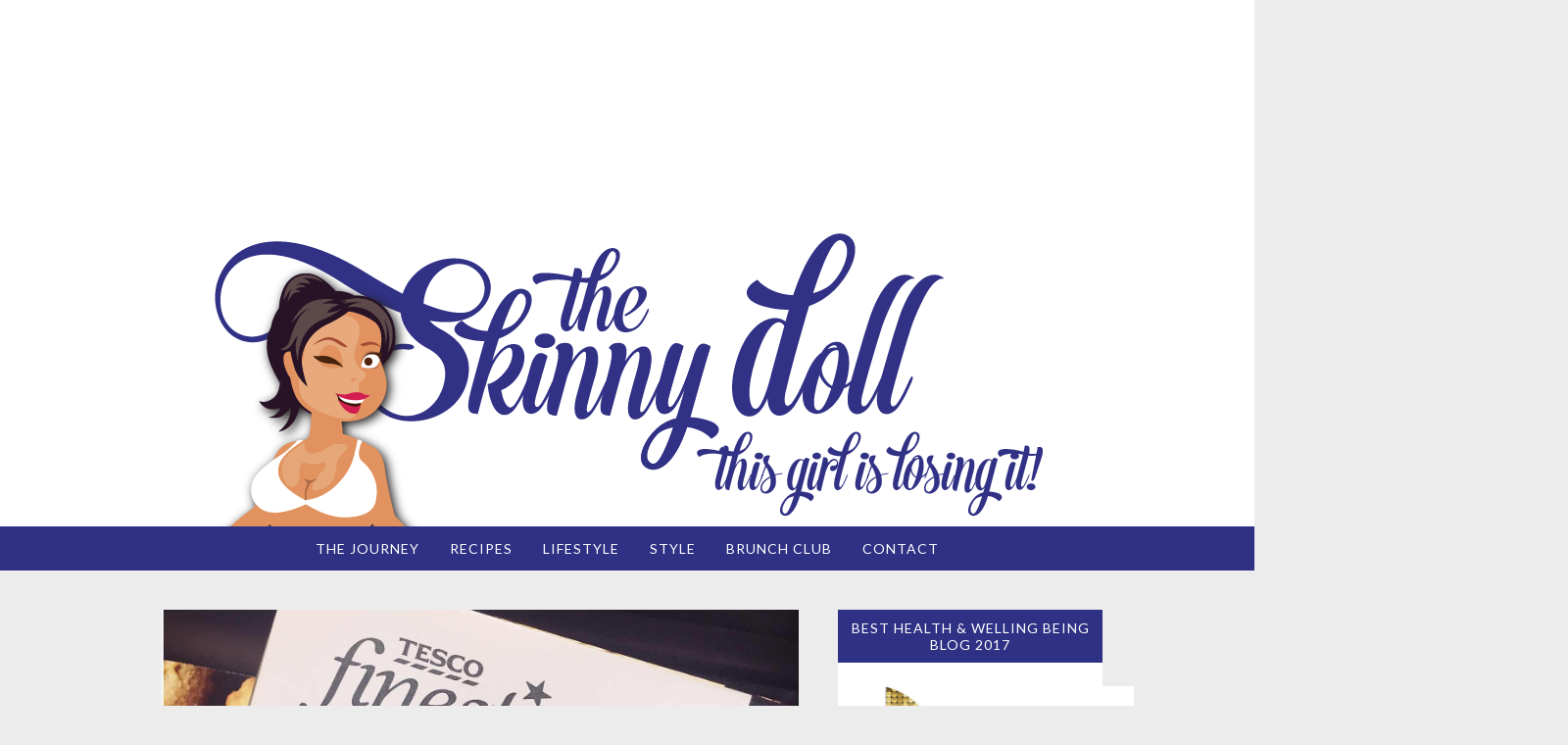

--- FILE ---
content_type: text/html; charset=UTF-8
request_url: https://www.theskinnydoll.com/2019/12/
body_size: 26962
content:
<!DOCTYPE html>
<html class='v2' dir='ltr' xmlns='http://www.w3.org/1999/xhtml' xmlns:b='http://www.google.com/2005/gml/b' xmlns:data='http://www.google.com/2005/gml/data' xmlns:expr='http://www.google.com/2005/gml/expr'>
<head>
<link href='https://www.blogger.com/static/v1/widgets/335934321-css_bundle_v2.css' rel='stylesheet' type='text/css'/>
<meta content='width=1100' name='viewport'/>
<meta content='text/html; charset=UTF-8' http-equiv='Content-Type'/>
<meta content='blogger' name='generator'/>
<link href='https://www.theskinnydoll.com/favicon.ico' rel='icon' type='image/x-icon'/>
<link href='https://www.theskinnydoll.com/2019/12/' rel='canonical'/>
<link rel="alternate" type="application/atom+xml" title="The Skinny Doll - Atom" href="https://www.theskinnydoll.com/feeds/posts/default" />
<link rel="alternate" type="application/rss+xml" title="The Skinny Doll - RSS" href="https://www.theskinnydoll.com/feeds/posts/default?alt=rss" />
<link rel="service.post" type="application/atom+xml" title="The Skinny Doll - Atom" href="https://www.blogger.com/feeds/8057558121360786533/posts/default" />
<!--Can't find substitution for tag [blog.ieCssRetrofitLinks]-->
<meta content='https://www.theskinnydoll.com/2019/12/' property='og:url'/>
<meta content='The Skinny Doll' property='og:title'/>
<meta content='This girl is losing it!' property='og:description'/>
<title>The Skinny Doll: December 2019</title>
<link href='//maxcdn.bootstrapcdn.com/font-awesome/4.2.0/css/font-awesome.min.css' rel='stylesheet'/>
<link href="//fonts.googleapis.com/css?family=Lato:300,400,700,300italic,400italic,700italic" rel="stylesheet" type="text/css">
<style type='text/css'>@font-face{font-family:'Lato';font-style:normal;font-weight:400;font-display:swap;src:url(//fonts.gstatic.com/s/lato/v25/S6uyw4BMUTPHjxAwXiWtFCfQ7A.woff2)format('woff2');unicode-range:U+0100-02BA,U+02BD-02C5,U+02C7-02CC,U+02CE-02D7,U+02DD-02FF,U+0304,U+0308,U+0329,U+1D00-1DBF,U+1E00-1E9F,U+1EF2-1EFF,U+2020,U+20A0-20AB,U+20AD-20C0,U+2113,U+2C60-2C7F,U+A720-A7FF;}@font-face{font-family:'Lato';font-style:normal;font-weight:400;font-display:swap;src:url(//fonts.gstatic.com/s/lato/v25/S6uyw4BMUTPHjx4wXiWtFCc.woff2)format('woff2');unicode-range:U+0000-00FF,U+0131,U+0152-0153,U+02BB-02BC,U+02C6,U+02DA,U+02DC,U+0304,U+0308,U+0329,U+2000-206F,U+20AC,U+2122,U+2191,U+2193,U+2212,U+2215,U+FEFF,U+FFFD;}@font-face{font-family:'Lato';font-style:normal;font-weight:700;font-display:swap;src:url(//fonts.gstatic.com/s/lato/v25/S6u9w4BMUTPHh6UVSwaPGQ3q5d0N7w.woff2)format('woff2');unicode-range:U+0100-02BA,U+02BD-02C5,U+02C7-02CC,U+02CE-02D7,U+02DD-02FF,U+0304,U+0308,U+0329,U+1D00-1DBF,U+1E00-1E9F,U+1EF2-1EFF,U+2020,U+20A0-20AB,U+20AD-20C0,U+2113,U+2C60-2C7F,U+A720-A7FF;}@font-face{font-family:'Lato';font-style:normal;font-weight:700;font-display:swap;src:url(//fonts.gstatic.com/s/lato/v25/S6u9w4BMUTPHh6UVSwiPGQ3q5d0.woff2)format('woff2');unicode-range:U+0000-00FF,U+0131,U+0152-0153,U+02BB-02BC,U+02C6,U+02DA,U+02DC,U+0304,U+0308,U+0329,U+2000-206F,U+20AC,U+2122,U+2191,U+2193,U+2212,U+2215,U+FEFF,U+FFFD;}</style>
<style id='page-skin-1' type='text/css'><!--
/*
-----------------------------------------------
CUSTOM BLOGGER TEMPLATE
Copyright 2015 XOMISSE
Name:     		XO THE SKINNY DOLL
Description:	Custom built mobile-reponsive template for The Skinny Doll.
Developer: 		Elaine Malone - XOMISSE
URL:      		http://xomisse.com/
----------------------------------------------- */
/* DEFINITIONS FOR TEMPLATE DESIGNER
============================================
<Variable name="keycolor" description="Main Color" type="color" default="#ffffff"/>
<Group description="Page Text" selector="body">
<Variable name="body.font" description="Font" type="font"
default="normal normal 13px PT Sans, Helvetica, Arial, Tahoma, FreeSans, sans-serif"/>
<Variable name="body.text.color" description="Text Color" type="color" default="#666666"/>
</Group>
<Group description="Backgrounds" selector=".body-fauxcolumns-outer">
<Variable name="body.background.color" description="Outer Background" type="color" default="#eeeeee"/>
<Variable name="content.background.color" description="Main Background" type="color" default="#eeeeee"/>
<Variable name="header.background.color" description="Header Background" type="color" default="#fff"/>
</Group>
<Group description="Links" selector=".main-outer">
<Variable name="link.color" description="Link Color" type="color" default="#d4b50f"/>
<Variable name="link.visited.color" description="Visited Color" type="color" default="#d4b50f"/>
<Variable name="link.hover.color" description="Hover Color" type="color" default="#bba014"/>
</Group>
<Group description="Blog Title" selector=".header h1">
<Variable name="header.font" description="Font" type="font"
default="normal bold 40px 'Oswald', Verdana, Helvetica, Arial, Tahoma, FreeSans, sans-serif"/>
<Variable name="header.text.color" description="Title Color" type="color" default="#000000" />
</Group>
<Group description="Blog Description" selector=".header .description">
<Variable name="description.text.color" description="Description Color" type="color"
default="#666666" />
</Group>
<Group description="Tabs Text" selector=".tabs-inner .widget li a">
<Variable name="tabs.font" description="Font" type="font"
default="normal normal 14px Arial, Tahoma, Helvetica, FreeSans, sans-serif"/>
<Variable name="tabs.text.color" description="Text Color" type="color" default="#000000"/>
<Variable name="tabs.selected.text.color" description="Selected Color" type="color" default="#d4b50f"/>
</Group>
<Group description="Tabs Background" selector=".tabs-outer .PageList">
<Variable name="tabs.background.color" description="Background Color" type="color" default="#2f3185"/>
<Variable name="tabs.selected.background.color" description="Selected Color" type="color" default="transparent"/>
</Group>
<Group description="Post Title" selector="h3.post-title, .comments h4">
<Variable name="post.title.font" description="Font" type="font"
default="normal normal 22px Arial, Tahoma, Helvetica, FreeSans, sans-serif"/>
<Variable name="post.title.color" description="Post Title Color" type="color" default="#333333"/>
</Group>
<Group description="Date Header" selector=".date-header">
<Variable name="date.header.color" description="Text Color" type="color"
default="#000000"/>
<Variable name="date.header.background.color" description="Background Color" type="color"
default="transparent"/>
</Group>
<Group description="Post Footer" selector=".post-footer">
<Variable name="post.footer.text.color" description="Text Color" type="color" default="#999999"/>
<Variable name="post.footer.background.color" description="Background Color" type="color"
default="transparent"/>
<Variable name="post.footer.border.color" description="Shadow Color" type="color" default="transparent"/>
</Group>
<Group description="Gadgets" selector="h2">
<Variable name="widget.title.font" description="Title Font" type="font"
default="normal normal 14px Arial, Tahoma, Helvetica, FreeSans, sans-serif"/>
<Variable name="widget.title.text.color" description="Title Color" type="color" default="#000000"/>
<Variable name="widget.alternate.text.color" description="Alternate Color" type="color" default="#999999"/>
<Variable name="sidebar.title.text.color" description="Sidebar Title Color" type="color" default="#FFFFFF"/>
</Group>
<Group description="Images" selector=".main-inner">
<Variable name="image.background.color" description="Background Color" type="color" default="transparent"/>
<Variable name="image.border.color" description="Border Color" type="color" default="transparent"/>
<Variable name="image.text.color" description="Caption Text Color" type="color" default="#666666"/>
</Group>
<Group description="Accents" selector=".content-inner">
<Variable name="body.rule.color" description="Separator Line Color" type="color" default="transparent"/>
<Variable name="tabs.border.color" description="Tabs Border Color" type="color" default="transparent"/>
</Group>
<Variable name="body.background" description="Body Background" type="background"
color="#ececec" default="$(color) none repeat scroll top left"/>
<Variable name="body.background.override" description="Body Background Override" type="string" default=""/>
<Variable name="body.background.gradient.cap" description="Body Gradient Cap" type="url"
default="none"/>
<Variable name="body.background.gradient.tile" description="Body Gradient Tile" type="url"
default="none"/>
<Variable name="content.background.color.selector" description="Content Background Color Selector" type="string" default=".content-inner"/>
<Variable name="content.padding" description="Content Padding" type="length" default="10px"/>
<Variable name="content.padding.horizontal" description="Content Horizontal Padding" type="length" default="40px"/>
<Variable name="content.shadow.spread" description="Content Shadow Spread" type="length" default="0px"/>
<Variable name="content.shadow.spread.webkit" description="Content Shadow Spread (WebKit)" type="length" default="0px"/>
<Variable name="content.shadow.spread.ie" description="Content Shadow Spread (IE)" type="length" default="0px"/>
<Variable name="main.border.width" description="Main Border Width" type="length" default="0"/>
<Variable name="header.background.gradient" description="Header Gradient" type="url" default="none"/>
<Variable name="header.shadow.offset.left" description="Header Shadow Offset Left" type="length" default="0px"/>
<Variable name="header.shadow.offset.top" description="Header Shadow Offset Top" type="length" default="0px"/>
<Variable name="header.shadow.spread" description="Header Shadow Spread" type="length" default="0px"/>
<Variable name="header.padding" description="Header Padding" type="length" default="0px"/>
<Variable name="header.border.size" description="Header Border Size" type="length" default="0px"/>
<Variable name="header.bottom.border.size" description="Header Bottom Border Size" type="length" default="0px"/>
<Variable name="header.border.horizontalsize" description="Header Horizontal Border Size" type="length" default="0"/>
<Variable name="description.text.size" description="Description Text Size" type="string" default="14px"/>
<Variable name="tabs.margin.top" description="Tabs Margin Top" type="length" default="0" />
<Variable name="tabs.margin.side" description="Tabs Side Margin" type="length" default="30px" />
<Variable name="tabs.background.gradient" description="Tabs Background Gradient" type="url"
default="none"/>
<Variable name="tabs.border.width" description="Tabs Border Width" type="length" default="1px"/>
<Variable name="tabs.bevel.border.width" description="Tabs Bevel Border Width" type="length" default="1px"/>
<Variable name="date.header.padding" description="Date Header Padding" type="string" default="inherit"/>
<Variable name="body.letterspacing" description="Body Text Letter Spacing" type="string" default="1px"/>
<Variable name="date.header.margin" description="Date Header Margin" type="string" default="inherit"/>
<Variable name="post.margin.bottom" description="Post Bottom Margin" type="length" default="45px"/>
<Variable name="image.border.small.size" description="Image Border Small Size" type="length" default="2px"/>
<Variable name="image.border.large.size" description="Image Border Large Size" type="length" default="5px"/>
<Variable name="page.width.selector" description="Page Width Selector" type="string" default=".region-inner"/>
<Variable name="page.width" description="Page Width" type="string" default="auto"/>
<Variable name="main.section.margin" description="Main Section Margin" type="length" default="25px"/>
<Variable name="main.padding" description="Main Padding" type="length" default="0px"/>
<Variable name="main.padding.top" description="Main Padding Top" type="length" default="40px"/>
<Variable name="main.padding.bottom" description="Main Padding Bottom" type="length" default="65px"/>
<Variable name="paging.background"
color="#ececec"
description="Background of blog paging area" type="background"
default="transparent none no-repeat scroll top center"/>
<Variable name="footer.bevel" description="Bevel border length of footer" type="length" default="0"/>
<Variable name="mobile.background.overlay" description="Mobile Background Overlay" type="string"
default="transparent none repeat scroll top left"/>
<Variable name="mobile.background.size" description="Mobile Background Size" type="string" default="auto"/>
<Variable name="mobile.button.color" description="Mobile Button Color" type="color" default="#ffffff" />
<Variable name="startSide" description="Side where text starts in blog language" type="automatic" default="left"/>
<Variable name="endSide" description="Side where text ends in blog language" type="automatic" default="right"/>
*/
/* MAIN CONTENT
----------------------------------------------- */
body {
font: normal normal 14px Lato, sans-serif;
color: #333333;
background: #ececec none repeat scroll top left;
padding: 0px;
}
html body .region-inner {
min-width: 0;
max-width: 100%;
width: auto;
}
body#layout .navbar {display:block;}
body .navbar{ display: none; }
a {margin-left: 0em !important; margin-right: 0em !important; }
a:link {
text-decoration:none;
color: #2f3185;
}
a:visited {
text-decoration:none;
color: #2f3185;
-webkit-transition: color .2s ease-in-out;
-moz-transition: color .2s ease-in-out;
-ms-transition: color .2s ease-in-out;
-o-transition: color .2s ease-in-out;
transition: color .2s ease-in-out;
}
a:hover {
text-decoration:none;
color: #797cd0;
-webkit-transition: color .2s ease-in-out;
-moz-transition: color .2s ease-in-out;
-ms-transition: color .2s ease-in-out;
-o-transition: color .2s ease-in-out;
transition: color .2s ease-in-out;
}
.body-fauxcolumn-outer .fauxcolumn-inner {
background: transparent none repeat scroll top left;
_background-image: none;
}
.body-fauxcolumn-outer .cap-top {
position: absolute;
z-index: 1;
height: 400px;
width: 100%;
background: #ececec none repeat scroll top left;
}
.body-fauxcolumn-outer .cap-top .cap-left {
width: 100%;
background: transparent none repeat-x scroll top left;
_background-image: none;
}
.content-inner { padding: 0px; }
.content-inner {
background-color: #ececec;
}
#IGfeed { background: #fff; padding-bottom: 20px;}
#IGfeed .title {display: none;}
#HTML3 .title {display: none;}
.media-grid .media-list-item {width: 12.5% !important;}
/* HEADER
----------------------------------------------- */
.header-outer {
background: #ffffff none repeat-x scroll 0 -400px;
_background-image: none;
padding-top: 40px;
}
.Header h1 {
font: normal bold 40px Lato, sans-serif;
color: #2f3185;
margin: 0px;
}
.Header h1 a {
color: #2f3185;
}
.Header .description {
font-size: 14px;
color: #666666;
text-align: center;
text-transform: uppercase;
letter-spacing: 1px;
}
.header-inner .Header .titlewrapper {
padding: 0px;
text-align: center;
text-transform: uppercase;
letter-spacing: 1px;
}
.header-inner .Header .descriptionwrapper {
padding: 0 0px;
}
#header-inner img {text-align: center; margin: 0 auto;}
/* NAVIGATION
----------------------------------------------- */
.tabs-inner .widget ul {
background: #2f3185;
text-align: center;
margin-top: 0;
text-transform: uppercase;
padding: 10px;
}
.tabs-inner .widget li a {
display: inline-block;
padding: .3em 1em;
font: normal normal 14px Lato, sans-serif;
color: #ffffff;
letter-spacing: 1px;
}
.tabs-inner .widget li:first-child a {
border-left: none;
}
.tabs-inner .widget li.selected a, .tabs-inner .widget li a:hover {
color: #ececec;
background-color: transparent;
text-decoration: none;
}
.tabs-inner { padding: 0px; } .section { margin: 0px; } .header-inner .widget {margin: 0px; }
.tabs .widget ul {text-align:center;}
.tabs .widget li {float: none; display: inline-block;}
.status-msg-wrap { width: 100%; margin: 0px auto 30px; }
.status-msg-body{text-transform: uppercase; letter-spacing: 1px; } .status-msg-border {border: 0px;}
#PageList1 { z-index: 9999;} .fixed { position:fixed; width: 100%; left: 0px; right: 0px;}
/* COLUMNS + WIDGETS
----------------------------------------------- */
.main-outer {
border-top: 0 solid transparent;
}
.fauxcolumn-left-outer .fauxcolumn-inner {
border-right: 1px solid transparent;
}
.fauxcolumn-right-outer .fauxcolumn-inner {
border-left: 1px solid transparent;
}
.widget {margin: 0px 0;}
.sidebar .widget {margin: 40px 0; background: #FFFFFF;}
.widget .zippy {
color: #999999;
}
.sidebar .widget h2 {  background: #2f3185;  padding: 10px; color: #FFFFFF;}
.widget .popular-posts ul {
list-style: none;
}
.section-columns td.columns-cell {
border-left: 1px solid transparent;
}
.sidebar .widget-content { padding: 10px 10px 20px 10px;}
#Profile1 .widget-content {padding: 0px; }
.Profile .profile-datablock {padding: 0px 10px;}
#BlogArchive1_ArchiveMenu{width: 100%; }
/* PROFILE
----------------------------------------------- */
.profile-img, .Profile img {
display: block;
float: none;
margin: 0 auto 20px;
}
.profile-data {
margin:0;
letter-spacing:.1em;
line-height: 1.6em;
}
.profile-datablock {
text-align: justify;
margin: 0px auto;
}
.profile-textblock {
margin: 2em 0;
line-height: 1.6em;
}
#socialicons {text-align:center;} #socialicons a {font-size: 18px; padding: 0px;}
.profile-link, .profile-data, #Profile1 h2 { display:none; text-align:center; }
.quickedit img {width: 18px; height: 18px; border: none; border-radius: 0em; }
/* POPULAR POSTS
----------------------------------------------- */
.PopularPosts img {padding-right: 0em;}
.PopularPosts .item-thumbnail {float: none; margin: 0 auto;}
.PopularPosts .item-title{padding:1em 0em; text-align: center; letter-spacing: 1px; font-size: 14px;
text-transform: uppercase;}
.PopularPosts .item-snippet {text-align: justify;}
.PopularPosts ul {padding: 0em;}
/* PROPOINTS
----------------------------------------------- */
#PageList2 ul, #PageList2 li { padding: 0.4em 0em;
list-style-type: none;
text-transform: uppercase;  letter-spacing: 1px;}
#TextList1 li {list-style-type: none;}
/* SEARCH + SUBSCRIBE
----------------------------------------------- */
.widget .gsc-search-box input[type="text"], .FollowByEmail .follow-by-email-inner .follow-by-email-address{ padding-top: 0px; margin: 10px 0px; height: auto;}
.widget form table{ border: 1px solid #eee; margin: 0 auto; }
.widget input[type="text"]:focus{ outline: none; }
.widget input[type="text"]{ border: none !important; padding:0px 10px;width:200%; -webkit-appearance: none; border-radius:0; -webkit-border-radius:0px; text-align: left; background: none;}
.widget .gsc-search-box input[type="submit"]{width:35px;height:35px; top:-1px; background: url(https://blogger.googleusercontent.com/img/b/R29vZ2xl/AVvXsEhqlHQBq1Ra4FvZPOppbXJRrIxzXB1seHJcnpEeRtZwHGVj31xuTCI-eexRG8b-uWWLvy9FyEi4R9rVCDZkBrk6TM2crI0Hsp43LsBXS_W_6sv26kviFlKy3NadCVlRFS-ai7NJUhghnS93/s1600/submit.png) center no-repeat !important; } table.gsc-search-box td.gsc-input { padding-right: 0px !important; } .widget input[type="submit"], .FollowByEmail .follow-by-email-inner .follow-by-email-submit input[type="submit"] { background: url(https://blogger.googleusercontent.com/img/b/R29vZ2xl/AVvXsEhqlHQBq1Ra4FvZPOppbXJRrIxzXB1seHJcnpEeRtZwHGVj31xuTCI-eexRG8b-uWWLvy9FyEi4R9rVCDZkBrk6TM2crI0Hsp43LsBXS_W_6sv26kviFlKy3NadCVlRFS-ai7NJUhghnS93/s1600/submit.png) center no-repeat !important; border:none !important; -webkit-appearance: none;
cursor:pointer ; margin-left:0px !important; text-align: left; padding-left: 10px; position:absolute; top: 2px; right: 0px; overflow:hidden; text-indent: 200px; white-space: nowrap; height: 38px !important; width: 40px !important; } .widget form table.gsc-branding{ display:none; } tr, table, form{ position: relative; } .gsc-search-box tr { display:block; }
/* HEADINGS
----------------------------------------------- */
h2 {
margin: 0 0 1em 0;
font: normal normal 14px Lato, sans-serif;
color: #000000;
text-transform: uppercase;
text-align: center;
letter-spacing: 1px;
}
blockquote, .tr_bq {background: #f5f5f5; padding: 15px;}
h3, h4, h5, h6 { letter-spacing: 1px; } h4, h5, h6 { margin: 5px 0px;}
/* POSTS
----------------------------------------------- */
.date-header span {
background-color: transparent;
color: #5052a3;
margin: inherit;
letter-spacing: 1px;
}
.main-inner {
padding-top: 40px;
padding-bottom: 65px;
}
.main-inner .column-center-inner {
padding: 0 0px;
}
.main-inner .column-center-inner .section {
margin: 0 25px;
}
.post {
margin: 0 0 45px 0;
}
.post-body img {max-width: 100%;}
h3.post-title, .comments h4 {
font: normal normal 22px Lato, sans-serif;
margin: 0;
letter-spacing: 1px;
}
h3.post-title, h3.post-title a {color: #333333;}
.post-body {
font-size: 110%;
line-height: 1.4;
position: relative;
}
.post-body .tr-caption-container {
color: #666666;
}
.post-header {
margin: 0 0 1.5em;
letter-spacing: 1px;
line-height: 1.6;
font-size: 90%;
text-transform: uppercase;
}
.post-footer {
margin: 20px 0 5px;
text-align:left;
float: left;
letter-spacing: 1px;
color: #999999;
background-color: transparent;
line-height: 1.6;
font-size: 80%;
text-transform: uppercase;
clear: both;
width: 400px;
float: left;
}
.post-footer a {color: #999999;}
.post-footer-line>*:first-child, .post-footer-line>* {margin-left:0em; margin-right:0em;}
.share-icons-footer {text-align: center; padding: 10px 20px; background: #fff; margin: 0 0 45px 0;}
.share-icons-footer h2 {float: left; font-size: 16px; padding-top: 3px; margin: 0em;} .share-icons-footer .icons {float: right;} .share-icons-footer a {font-size: 22px; padding: 0px 10px; }
.blog-pager-older-link, .home-link, .blog-pager-newer-link {
padding: 5px;
}
#blog-pager {
padding: 15px;
text-transform: uppercase;
font-size: 100%;
letter-spacing: 1px;
background-color: transparent;
border: 0px solid transparent;
margin-top: 1em;
background: #fff;
}
.one-third {float: left; margin: 0px 0px 2px 0px; padding-left: 3%; width: 31%; }
.first { clear: both; padding-left: 0; }
.home { padding-left: 4%; }
.blog-feeds, .post-feeds {display:none;}
/*
.jump-link { text-align: center; margin: 20px auto; padding: 20px;}
.jump-link a{
border: 1px solid #2f3185;
color: #2f3185; text-transform: uppercase; text-decoration:none;
padding: 15px;
letter-spacing: 1px;
background: linear-gradient( white, white 50%, #2f3185 50%, #2f3185 );
background-size: 100% 202%;
transition: all 0.2s ease;
animation: down-bump 0.4s ease;
}
.jump-link a:hover {
background-position: 100% 100%;
animation: up-bump 0.4s ease;
color: #fff;
}
*/
.jump-link {text-align: right; margin: 20px auto 5px; padding: 0px 20px; font-size: 85%; float: right;}
.jump-link a{text-transform: uppercase; text-decoration:none; letter-spacing: 1px;}
#awards { background: #fff; }
#awards .widget-content {float: none;display: inline-block; text-align: center; margin: 0 auto;}
#awards img {padding: 10px;}
#awards h2 { background: #2f3185;  padding: 10px; color: #FFFFFF; }
/* COMMENTS
----------------------------------------------- */
#comments .comment-author {
padding-top: 1.5em;
border-top: 1px solid transparent;
background-position: 0 1.5em;
}
#comments .comment-author:first-child {
padding-top: 0;
border-top: none;
}
.avatar-image-container {
margin: .2em 0 0;
}
#comments .avatar-image-container img {
border: 1px solid transparent;
}
.comments .comments-content .icon.blog-author {
background-repeat: no-repeat;
background-image: url([data-uri]);
}
.comments .comments-content .loadmore a {
border-top: 1px solid #999999;
border-bottom: 1px solid #999999;
}
.comments .comment-thread.inline-thread {
background-color: transparent;
}
.comments .continue {
border-top: 2px solid #999999;
}
/* FOOTER
---------------------------------------------- */
#Attribution1 {margin: 5px 0px; text-transform: uppercase; letter-spacing: 1px;}
#copyright { width: 100%; text-align: center; padding: 5px; text-transform: uppercase; letter-spacing: 1px;} footer {background: #fff; }
/* MOBILE TEMPLATE
----------------------------------------------- */
body.mobile  {
background-size: auto;
font-family: verdana;
}
.mobile .Header h1 {
font-weight: bold;
font-family: verdana;
}
.mobile .body-fauxcolumn-outer {
background: transparent none repeat scroll top left;
}
.mobile .body-fauxcolumn-outer .cap-top {
background-size: 100% auto;
}
body.mobile .AdSense {
margin: 0 -0px;
}
.mobile .tabs-inner .widget ul {
margin-left: 0;
margin-right: 0;
}
.mobile .post {
margin: 0;
}
.mobile .main-inner .column-center-inner .section {
margin: 0;
}
.mobile h3.post-title {
margin: 0;
}
.mobile .blog-pager {
background: transparent none no-repeat scroll top center;
}
.mobile .footer-outer {
border-top: none;
}
.mobile .main-inner, .mobile .footer-inner, .mobile .content-inner {
background-color: #FFF;
background: #FFF;
}
.mobile-index-contents {
color: #333333;
}
.mobile-link-button {
background-color: #2f3185;
}
.mobile-link-button a:link, .mobile-link-button a:visited {
color: #ffffff;
}
.mobile .tabs-inner .section:first-child {
border-top: none;
}
.mobile img { width: 100%; }
.mobile .tabs-inner .PageList .widget-content {
background-color: #2f3185;
color: #ececec;
border-top: 0px solid transparent;
border-bottom: 0px solid transparent;
height: 40px;
}
.mobile .header-outer {margin: 0px;}
.mobile .tabs-inner .PageList .widget-content .pagelist-arrow {
border-left: 0px solid transparent;
top: 10px;
}
.mobile .fixed {position: relative; }
.mobile #header-inner {height: auto;}
.mobile-index-title {width: 100%;}
.mobile .footer-outer .widget {padding: 20px 0px; }
.mobile .date-header {display:none;}
.mobile #PageList1_select, .mobile #PageList2_select {width: 90%; font-size: 18px; } .mobile select { background-color: transparent; -webkit-appearance: none; text-align: center; text-transform: uppercase; border: none; padding: 10px 10px; }
.mobile #copyright {margin-top:20px; font-size: 70%;}
.mobile .footer-outer { padding: 0px 10px; }
.mobile footer {background: transparent;}
.mobile #BlogArchive1_ArchiveList ul, .mobile #BlogArchive1_ArchiveList li {list-style-type: none;}
.cookie-choices-info {position: fixed; top: auto !important; bottom: 0px !important;}
/* YOUR CUSTOM CSS
----------------------------------------------- */

--></style>
<style id='template-skin-1' type='text/css'><!--
body {
min-width: 1000px;
}
.content-outer, .content-fauxcolumn-outer, .region-inner {
min-width: 1000px;
max-width: 100%;
_width: 1000px;
}
.main-outer { max-width: 1000px;  margin: 0 auto; }
.main-inner .columns {
padding-left: 0;
padding-right: 300px;
}
.main-inner .fauxcolumn-center-outer {
left: 0;
right: 300px;
/* IE6 does not respect left and right together */
_width: expression(this.parentNode.offsetWidth -
parseInt("0") -
parseInt("300px") + 'px');
}
.main-inner .fauxcolumn-left-outer {
width: 0;
}
.main-inner .fauxcolumn-right-outer {
width: 300px;
}
.main-inner .column-left-outer {
width: 0;
right: 100%;
margin-left: -0;
}
.main-inner .column-right-outer {
width: 300px;
margin-right: -300px;
}
#layout {
min-width: 0;
}
#layout .content-outer {
min-width: 0;
width: 800px;
}
#layout .region-inner {
min-width: 0;
width: auto;
}
--></style>
<script type='text/javascript'>
        (function(i,s,o,g,r,a,m){i['GoogleAnalyticsObject']=r;i[r]=i[r]||function(){
        (i[r].q=i[r].q||[]).push(arguments)},i[r].l=1*new Date();a=s.createElement(o),
        m=s.getElementsByTagName(o)[0];a.async=1;a.src=g;m.parentNode.insertBefore(a,m)
        })(window,document,'script','https://www.google-analytics.com/analytics.js','ga');
        ga('create', 'UA-61484728-1', 'auto', 'blogger');
        ga('blogger.send', 'pageview');
      </script>
<link href='https://www.blogger.com/dyn-css/authorization.css?targetBlogID=8057558121360786533&amp;zx=fdeaaa4b-76b8-4383-b761-4aca707d9eab' media='none' onload='if(media!=&#39;all&#39;)media=&#39;all&#39;' rel='stylesheet'/><noscript><link href='https://www.blogger.com/dyn-css/authorization.css?targetBlogID=8057558121360786533&amp;zx=fdeaaa4b-76b8-4383-b761-4aca707d9eab' rel='stylesheet'/></noscript>
<meta name='google-adsense-platform-account' content='ca-host-pub-1556223355139109'/>
<meta name='google-adsense-platform-domain' content='blogspot.com'/>

<!-- data-ad-client=ca-pub-2946388266093037 -->

</head>
<script language='javascript' src='https://ajax.googleapis.com/ajax/libs/jquery/1.6.4/jquery.min.js' type='text/javascript'></script>
<script type='text/javascript'>
$(document).ready(function() {
  var dimension = 1600;
  $('#PopularPosts1').find('img').each(function(n, image){
    var image = $(image);
    image.attr({src : image.attr('src').replace(/s\B\d{2,4}/,'s' + dimension)});
    image.attr('width', "100%");
    image.attr('height', "auto");
  });

$('#Profile1').find('img').each(function(n, image){
    var image = $(image);
    image.attr({src : image.attr('src').replace(/s\B\d{2,4}/,'s' + dimension)});
    image.attr('width', "100%");
    image.attr('height', "auto");
  });

$('#awards').find('img').each(function(n, image){
    var image = $(image);
    image.attr({src : image.attr('src').replace(/s\B\d{2,4}/,'s' + dimension)});
    image.attr('width', "150px");
    image.attr('height', "auto");
  });

});
</script>
<script type='text/javascript'>
$(document).ready(function() {

    var aboveHeight = 510;

    $(window).scroll(function(){

        if ($(window).scrollTop() > aboveHeight){

            $('#PageList1').addClass('fixed').css('top','0').next().css('padding-top','60px');

        } else {

$('#PageList1').removeClass('fixed').next().css('padding-top','0');

        }

    });

});
</script>
<script type='text/javascript'>
var thumbnail_mode = "no-float" ;
summary_noimg = 300;
summary_img = 350; 
</script>
<script type='text/javascript'>
//<![CDATA[
function removeHtmlTag(strx,chop){
if(strx.indexOf("<")!=-1)
{
var s = strx.split("<");
for(var i=0;i<s.length;i++){
if(s[i].indexOf(">")!=-1){
s[i] = s[i].substring(s[i].indexOf(">")+1,s[i].length);
} }
strx = s.join("");
}
chop = (chop < strx.length-1) ? chop : strx.length-2;
while(strx.charAt(chop-1)!=' ' && strx.indexOf(' ',chop)!=-1) chop++;
strx = strx.substring(0,chop-1);
return strx+'...';
}
 
function createSummaryAndThumb(pID, pURL, pTITLE){
var div = document.getElementById(pID);
var imgtag = "";
var img = div.getElementsByTagName("img");
var summ = summary_noimg;
if(img.length>=1) {
imgtag = '<span style="float:none;"><a href="'+ pURL +'" title="'+ pTITLE+'"><img src="'+img[0].src+'" width="100%" height="auto"/></a></span>';
summ = summary_img;
}
var summary = imgtag + '<h3 class="post-title entry-title bottom" itemprop="name"><a href="'+ pURL +'"title="'+ pTITLE+'">' + pTITLE + '</a></h3>' + '<div id="summarytext">' + removeHtmlTag(div.innerHTML,summ) + '</div>';
div.innerHTML = summary;
}
//]]>
</script>
<style>
.post-footer, .top, .post-header {display:none;}
.bottom {padding: 20px;} .post { background: #fff; padding-bottom: 20px; }
#summarytext { padding: 0px 20px; text-align: justify;}
</style>
<style>
     #awards {display:none;}
</style>
<body class='loading'>
<div class='navbar section' id='navbar'><div class='widget Navbar' data-version='1' id='Navbar1'><script type="text/javascript">
    function setAttributeOnload(object, attribute, val) {
      if(window.addEventListener) {
        window.addEventListener('load',
          function(){ object[attribute] = val; }, false);
      } else {
        window.attachEvent('onload', function(){ object[attribute] = val; });
      }
    }
  </script>
<div id="navbar-iframe-container"></div>
<script type="text/javascript" src="https://apis.google.com/js/platform.js"></script>
<script type="text/javascript">
      gapi.load("gapi.iframes:gapi.iframes.style.bubble", function() {
        if (gapi.iframes && gapi.iframes.getContext) {
          gapi.iframes.getContext().openChild({
              url: 'https://www.blogger.com/navbar/8057558121360786533?origin\x3dhttps://www.theskinnydoll.com',
              where: document.getElementById("navbar-iframe-container"),
              id: "navbar-iframe"
          });
        }
      });
    </script><script type="text/javascript">
(function() {
var script = document.createElement('script');
script.type = 'text/javascript';
script.src = '//pagead2.googlesyndication.com/pagead/js/google_top_exp.js';
var head = document.getElementsByTagName('head')[0];
if (head) {
head.appendChild(script);
}})();
</script>
</div></div>
<div class='body-fauxcolumns'>
<div class='fauxcolumn-outer body-fauxcolumn-outer'>
<div class='cap-top'>
<div class='cap-left'></div>
<div class='cap-right'></div>
</div>
<div class='fauxborder-left'>
<div class='fauxborder-right'></div>
<div class='fauxcolumn-inner'>
</div>
</div>
<div class='cap-bottom'>
<div class='cap-left'></div>
<div class='cap-right'></div>
</div>
</div>
</div>
<div class='content'>
<div class='content-fauxcolumns'>
<div class='fauxcolumn-outer content-fauxcolumn-outer'>
<div class='cap-top'>
<div class='cap-left'></div>
<div class='cap-right'></div>
</div>
<div class='fauxborder-left'>
<div class='fauxborder-right'></div>
<div class='fauxcolumn-inner'>
</div>
</div>
<div class='cap-bottom'>
<div class='cap-left'></div>
<div class='cap-right'></div>
</div>
</div>
</div>
<div class='content-outer'>
<div class='content-cap-top cap-top'>
<div class='cap-left'></div>
<div class='cap-right'></div>
</div>
<div class='fauxborder-left content-fauxborder-left'>
<div class='fauxborder-right content-fauxborder-right'></div>
<div class='content-inner'>
<div class='IGfeed section' id='IGfeed'><div class='widget HTML' data-version='1' id='HTML2'>
<h2 class='title'>Instagram Feed</h2>
<div class='widget-content'>
<!-- SnapWidget -->
<iframe src="https://snapwidget.com/embed/728272" class="snapwidget-widget" allowtransparency="true" frameborder="0" scrolling="no" style="border:none; overflow:hidden;  width:1600px; height:160px"></iframe>
</div>
<div class='clear'></div>
</div></div>
<header>
<div class='header-outer'>
<div class='header-cap-top cap-top'>
<div class='cap-left'></div>
<div class='cap-right'></div>
</div>
<div class='fauxborder-left header-fauxborder-left'>
<div class='fauxborder-right header-fauxborder-right'></div>
<div class='region-inner header-inner'>
<div class='header section' id='header'><div class='widget Header' data-version='1' id='Header1'>
<div id='header-inner'>
<a href='https://www.theskinnydoll.com/' style='display: block'>
<img alt='The Skinny Doll' height='313px; ' id='Header1_headerimg' src='https://blogger.googleusercontent.com/img/b/R29vZ2xl/AVvXsEgVJmOkm47O_dpafWpd-EOucA58flkZstHjcM4SjEhO7c5UDGXx_z7G4ysFl_Nj32pg7u1husHv5d6FIZBl2oEPVoxtlodNekf7SZ7e5muhte-UZCKvlpgebqsGjsyCilzNJgXBBMfO10s/s1600/header2.png' style='display: block' width='871px; '/>
</a>
</div>
</div></div>
</div>
</div>
<div class='header-cap-bottom cap-bottom'>
<div class='cap-left'></div>
<div class='cap-right'></div>
</div>
</div>
</header>
<div class='tabs-outer'>
<div class='tabs-cap-top cap-top'>
<div class='cap-left'></div>
<div class='cap-right'></div>
</div>
<div class='fauxborder-left tabs-fauxborder-left'>
<div class='fauxborder-right tabs-fauxborder-right'></div>
<div class='region-inner tabs-inner'>
<div class='tabs section' id='crosscol'><div class='widget PageList' data-version='1' id='PageList1'>
<h2>Navigation</h2>
<div class='widget-content'>
<ul>
<li><a href='http://theskinnydollsjourney.blogspot.com/search/label/the%20journey'>The Journey</a></li>
<li><a href='http://theskinnydollsjourney.blogspot.com/search/label/Recipe'>Recipes</a></li>
<li><a href='http://theskinnydollsjourney.blogspot.com/search/label/lifestyle'>Lifestyle</a></li>
<li><a href='http://theskinnydollsjourney.blogspot.com/search/label/fashion'>Style</a></li>
<li><a href='http://theskinnydollsjourney.blogspot.com/search/label/Brunch%20club'>Brunch Club</a></li>
<li><a href='http://www.theskinnydoll.com/p/contact.html'>Contact</a></li>
</ul>
<div class='clear'></div>
</div>
</div></div>
<div class='tabs no-items section' id='crosscol-overflow'></div>
</div>
</div>
<div class='tabs-cap-bottom cap-bottom'>
<div class='cap-left'></div>
<div class='cap-right'></div>
</div>
</div>
<div class='main-outer'>
<div class='main-cap-top cap-top'>
<div class='cap-left'></div>
<div class='cap-right'></div>
</div>
<div class='fauxborder-left main-fauxborder-left'>
<div class='fauxborder-right main-fauxborder-right'></div>
<div class='region-inner main-inner'>
<div class='columns fauxcolumns'>
<div class='fauxcolumn-outer fauxcolumn-center-outer'>
<div class='cap-top'>
<div class='cap-left'></div>
<div class='cap-right'></div>
</div>
<div class='fauxborder-left'>
<div class='fauxborder-right'></div>
<div class='fauxcolumn-inner'>
</div>
</div>
<div class='cap-bottom'>
<div class='cap-left'></div>
<div class='cap-right'></div>
</div>
</div>
<div class='fauxcolumn-outer fauxcolumn-left-outer'>
<div class='cap-top'>
<div class='cap-left'></div>
<div class='cap-right'></div>
</div>
<div class='fauxborder-left'>
<div class='fauxborder-right'></div>
<div class='fauxcolumn-inner'>
</div>
</div>
<div class='cap-bottom'>
<div class='cap-left'></div>
<div class='cap-right'></div>
</div>
</div>
<div class='fauxcolumn-outer fauxcolumn-right-outer'>
<div class='cap-top'>
<div class='cap-left'></div>
<div class='cap-right'></div>
</div>
<div class='fauxborder-left'>
<div class='fauxborder-right'></div>
<div class='fauxcolumn-inner'>
</div>
</div>
<div class='cap-bottom'>
<div class='cap-left'></div>
<div class='cap-right'></div>
</div>
</div>
<!-- corrects IE6 width calculation -->
<div class='columns-inner'>
<div class='column-center-outer'>
<div class='column-center-inner'>
<div class='main section' id='main'><div class='widget Blog' data-version='1' id='Blog1'>
<div class='blog-posts hfeed'>
<!--Can't find substitution for tag [defaultAdStart]-->

          <div class="date-outer">
        

          <div class="date-posts">
        
<div class='post-outer'>
<div class='post hentry' itemprop='blogPost' itemscope='itemscope' itemtype='http://schema.org/BlogPosting'>
<meta content='https://lh4.googleusercontent.com/ykn829_SQin_UaLM3EfH_PtoJq9h8W3yhw071DMnPtFL8meA21mzCwLmii0' itemprop='image_url'/>
<meta content='8057558121360786533' itemprop='blogId'/>
<meta content='5819388846643632854' itemprop='postId'/>
<a name='5819388846643632854'></a>
<h3 class='post-title entry-title top' itemprop='name'>
<a href='https://www.theskinnydoll.com/2019/12/mince-pie-round-up.html'>Mince pie round up! </a>
</h3>
<div class='post-header'>
<div class='post-header-line-1'>
</div>
</div>
<div class='post-body entry-content' id='post-body-5819388846643632854' itemprop='description articleBody'>
<div id='summary5819388846643632854'><div style="text-align: center;">
A selection of the goodies that may be on offer over the coming weeks...&nbsp;</div>
<div style="text-align: center;">
Note the difference in size in all the mince pies too! x</div>
<div style="text-align: center;">
<br /></div>
<div style="text-align: center;">
<img alt="" id="id_ef0c_a070_86e5_51dd" src="https://lh4.googleusercontent.com/ykn829_SQin_UaLM3EfH_PtoJq9h8W3yhw071DMnPtFL8meA21mzCwLmii0" style="height: auto; width: 392px;" title="" tooltip="" /></div>
<div style="text-align: center;">
<br /></div>
<div style="text-align: center;">
Tesco Finest, All Butter Pastry Mince pies</div>
<div style="text-align: center;">
per 66g pie - 12SP</div>
<div style="text-align: center;">
<br /></div>
<div style="text-align: center;">
<br /></div>
<div style="text-align: center;">
<img alt="" id="id_b136_2760_4549_11cd" src="https://lh5.googleusercontent.com/4KJDg64NEKFRyrkJYckFrmSKfwhoMRZbG8R0zaijX-xIyAOQBW1hX5gMWO8" style="height: auto; width: 392px;" title="" tooltip="" /></div>
<div style="text-align: center;">
<br /></div>
<div style="text-align: center;">
Tesco, Mince pies</div>
<div style="text-align: center;">
per 54g pie - 9SP</div>
<div>
<br /></div>
<div style="text-align: center;">
<br /></div>
<div style="text-align: center;">
<img alt="" id="id_d434_a1b0_ace2_ad22" src="https://lh6.googleusercontent.com/ZZzThJO8QBtrY-93nDsrjhLiTGvidCTfDr6yovHK9AINJQVV1k8F_eJgbKo" style="height: auto; width: 392px;" title="" tooltip="" /></div>
<div style="text-align: center;">
<br /></div>
<div style="text-align: center;">
M&amp;S, All Butter Mince pies</div>
<div style="text-align: center;">
per 58g pie - 10SP</div>
<div>
<br /></div>
<div style="text-align: center;">
<br /></div>
<div style="text-align: center;">
<img alt="" id="id_4aa3_48bf_84dd_71c7" src="https://lh3.googleusercontent.com/-iV4jJ0_qLN7EEssM7drbamXa0fBY6uJnO_qD03VdjA4RSGAfdllwtOAVno" style="height: auto; width: 392px;" title="" tooltip="" /></div>
<div style="text-align: center;">
<br /></div>
<div style="text-align: center;">
ALDI, Specially Selected Mini Mince Pies</div>
<div style="text-align: center;">
per 29g pie - 5SP</div>
<div style="text-align: center;">
<br /></div>
<div style="text-align: center;">
<br /></div>
<div style="text-align: center;">
<img alt="" id="id_fcd_bfe6_aac8_c7e2" src="https://lh6.googleusercontent.com/OtV7zSCR9iSHKR3pEXYeCXAlL0s2ueuuZ4IXuCi4r1o4HAvWpj-lFihUTKE" style="height: auto; width: 392px;" title="" tooltip="" /></div>
<div style="text-align: center;">
<br /></div>
<div style="text-align: center;">
ALDI, Black Forest Crumble Mince Pies</div>
<div style="text-align: center;">
per 55g pie - 9SP</div>
<div style="text-align: center;">
<br /></div>
<div>
<br /></div>
<div style="text-align: center;">
<img alt="" id="id_165c_1b2f_7b2c_b6c3" src="https://lh3.googleusercontent.com/A9QDNtMmrQVINQ_8QTc4mY0X-qtMfcMcp7A8XqvyaIVVZyKcQ3F-FdTK7eE" style="height: auto; width: 392px;" title="" tooltip="" /></div>
<div style="text-align: center;">
<br /></div>
<div style="text-align: center;">
ALDI, Specially Selected Salted Caramel Mince Pies</div>
<div style="text-align: center;">
per 55g pie - 10SP</div>
<div style="text-align: center;">
<br /></div>
<div>
<br /></div>
<div style="text-align: center;">
<img alt="" id="id_7b04_d7e9_777c_3fc1" src="https://lh3.googleusercontent.com/yPZAtHfpJNDRNmctMHqD0qO92PeepPo72_5LPp9K0nOESOOvmzg9o-RKk4E" style="height: auto; width: 392px;" title="" tooltip="" /></div>
<div style="text-align: center;">
<br /></div>
<div style="text-align: center;">
M&amp;S, Mini Mince Pies</div>
<div style="text-align: center;">
per 24g mini pie - 4SP</div>
<div style="text-align: center;">
per 48g pack (2 pies) - 9SP</div>
<div style="text-align: center;">
<br /></div>
<div>
<br /></div>
<div style="text-align: center;">
<img alt="" id="id_dd64_d0b5_d690_a3fa" src="https://lh4.googleusercontent.com/czKtb4SVQbbHK5JyWLVX5kOTjYTglN6IW2_hub7Fgx_oEuFqQAY3nYQI-d8" style="height: auto; width: 392px;" title="" tooltip="" /></div>
<div style="text-align: center;">
<br /></div>
<div style="text-align: center;">
M&amp;S, HO HO HO Sausage Roll Trio</div>
<div style="text-align: center;">
per 36g sausage roll - 6SP</div>
<div style="text-align: center;">
per 108g pack - 17SP</div>
<div style="text-align: center;">
<br /></div>
<div class="separator" style="clear: both; text-align: center;">
<a href="https://blogger.googleusercontent.com/img/b/R29vZ2xl/AVvXsEiCSszolr53GoZ51VaEmvhSIK2ec9fwoMVHiBR11bq-ZUaj-k-xBktTXDxwiQoP7DgEalSMt6iPVZ5AwYmgCIp8nhQ94FPf4bSm9_gPX_Y1nzFLMa2ohsvXog-h8nGkAf1Ab3EX-8oDr_A/s1600/DOLL_SIG_KISS+copy.jpg" imageanchor="1" style="margin-left: 1em; margin-right: 1em;"><img border="0" data-original-height="337" data-original-width="521" height="207" src="https://blogger.googleusercontent.com/img/b/R29vZ2xl/AVvXsEiCSszolr53GoZ51VaEmvhSIK2ec9fwoMVHiBR11bq-ZUaj-k-xBktTXDxwiQoP7DgEalSMt6iPVZ5AwYmgCIp8nhQ94FPf4bSm9_gPX_Y1nzFLMa2ohsvXog-h8nGkAf1Ab3EX-8oDr_A/s320/DOLL_SIG_KISS+copy.jpg" width="320" /></a></div>
<div style="text-align: center;">
<br /></div>
<div>
<br /></div>
<div style="text-align: center;">
<br /></div>
<div style="text-align: center;">
<br /></div>
<div style="text-align: center;">
<br /></div>
<br /></div>
<script type='text/javascript'>createSummaryAndThumb("summary5819388846643632854","https://www.theskinnydoll.com/2019/12/mince-pie-round-up.html","Mince pie round up! ");</script>
<div class='post-footer'>
<span>Dec 13, 2019 / </span>
<span class='post-comment-link'>
<a class='comment-link' href='https://www.theskinnydoll.com/2019/12/mince-pie-round-up.html#comment-form' onclick=''>
No comments
</a>
</span>
<span class='post-labels'>

          / 
<a href='https://www.theskinnydoll.com/search/label/Christmas' rel='tag'>Christmas</a>,
<a href='https://www.theskinnydoll.com/search/label/SmartPoints' rel='tag'>SmartPoints</a>,
<a href='https://www.theskinnydoll.com/search/label/Weight%20watchers' rel='tag'>Weight watchers</a>,
<a href='https://www.theskinnydoll.com/search/label/Wellness%20that%20works' rel='tag'>Wellness that works</a>,
<a href='https://www.theskinnydoll.com/search/label/ww' rel='tag'>ww</a>
</span> / <span class='post-author vcard'>
<span class='fn' itemprop='author' itemscope='itemscope' itemtype='http://schema.org/Person'>
<meta content='https://www.blogger.com/profile/07626016656502525364' itemprop='url'/>
<a href='https://www.blogger.com/profile/07626016656502525364' rel='author' title='author profile'>
<span itemprop='name'>The Skinny Doll</span>
</a>
</span>
</span>
</div>
<div class='jump-link'><a href='https://www.theskinnydoll.com/2019/12/mince-pie-round-up.html'>Continue Reading</a></div>
<div style='clear: both;'></div>
</div>
</div>
</div>

            </div></div>
          

          <div class="date-outer">
        

          <div class="date-posts">
        
<div class='post-outer'>
<div class='post hentry' itemprop='blogPost' itemscope='itemscope' itemtype='http://schema.org/BlogPosting'>
<meta content='https://lh5.googleusercontent.com/hHYZUdI35-ISVlkkybuLXK7RiSLKFvSjd1m_AGKikgk9OVJnBlqmDBqQqkk' itemprop='image_url'/>
<meta content='8057558121360786533' itemprop='blogId'/>
<meta content='7299884158332931355' itemprop='postId'/>
<a name='7299884158332931355'></a>
<h3 class='post-title entry-title top' itemprop='name'>
<a href='https://www.theskinnydoll.com/2019/12/festive-crisps-from-tesco.html'>Festive crisps from Tesco... </a>
</h3>
<div class='post-header'>
<div class='post-header-line-1'>
</div>
</div>
<div class='post-body entry-content' id='post-body-7299884158332931355' itemprop='description articleBody'>
<div id='summary7299884158332931355'><div style="text-align: center;">
Some festive munchies from Tesco&nbsp;to share today! We're surrounded this time of the year with all these goodies it can be hard to say no... be prepared and knowing the SP values can really help you stay on track... Anyone tried the Pigs in Blankets crisps 'cause I'm gonna need to know all about them!&nbsp;</div>
<div style="text-align: center;">
<br /></div>
<div style="text-align: center;">
x</div>
<div style="text-align: center;">
<br /></div>
<div style="text-align: center;">
<img alt="" id="id_238_3909_8514_2080" src="https://lh5.googleusercontent.com/hHYZUdI35-ISVlkkybuLXK7RiSLKFvSjd1m_AGKikgk9OVJnBlqmDBqQqkk" style="height: auto; width: 392px;" title="" tooltip="" /></div>
<div style="text-align: center;">
<br /></div>
<div style="text-align: center;">
per 25g (quarter of the pack) &nbsp;- 4SP</div>
<div style="text-align: center;">
per 100g bag - 16SP</div>
<div style="text-align: center;">
<br /></div>
<div style="text-align: center;">
<br /></div>
<div style="text-align: center;">
<img alt="" id="id_246f_ab60_c0b7_1a1d" src="https://lh3.googleusercontent.com/ITJiVUo-kIHmhr8c3wPn946LQNzqx2fwKo8UQZ_p4TXXgJSglSa9Vm2nPrE" style="height: auto; width: 392px;" title="" tooltip="" /></div>
<div style="text-align: center;">
<br /></div>
<div style="text-align: center;">
<br /></div>
<div style="text-align: center;">
per 25g (one sixth of the pack) &nbsp;- 4SP</div>
<div style="text-align: center;">
per 150g bag - 24SP</div>
<div style="text-align: center;">
<br /></div>
<div class="separator" style="clear: both; text-align: center;">
<a href="https://blogger.googleusercontent.com/img/b/R29vZ2xl/AVvXsEiCSszolr53GoZ51VaEmvhSIK2ec9fwoMVHiBR11bq-ZUaj-k-xBktTXDxwiQoP7DgEalSMt6iPVZ5AwYmgCIp8nhQ94FPf4bSm9_gPX_Y1nzFLMa2ohsvXog-h8nGkAf1Ab3EX-8oDr_A/s1600/DOLL_SIG_KISS+copy.jpg" imageanchor="1" style="margin-left: 1em; margin-right: 1em;"><img border="0" data-original-height="337" data-original-width="521" height="207" src="https://blogger.googleusercontent.com/img/b/R29vZ2xl/AVvXsEiCSszolr53GoZ51VaEmvhSIK2ec9fwoMVHiBR11bq-ZUaj-k-xBktTXDxwiQoP7DgEalSMt6iPVZ5AwYmgCIp8nhQ94FPf4bSm9_gPX_Y1nzFLMa2ohsvXog-h8nGkAf1Ab3EX-8oDr_A/s320/DOLL_SIG_KISS+copy.jpg" width="320" /></a></div>
<div style="text-align: center;">
<br /></div>
<br /></div>
<script type='text/javascript'>createSummaryAndThumb("summary7299884158332931355","https://www.theskinnydoll.com/2019/12/festive-crisps-from-tesco.html","Festive crisps from Tesco... ");</script>
<div class='post-footer'>
<span>Dec 12, 2019 / </span>
<span class='post-comment-link'>
<a class='comment-link' href='https://www.theskinnydoll.com/2019/12/festive-crisps-from-tesco.html#comment-form' onclick=''>
No comments
</a>
</span>
<span class='post-labels'>

          / 
<a href='https://www.theskinnydoll.com/search/label/crisps' rel='tag'>crisps</a>,
<a href='https://www.theskinnydoll.com/search/label/SmartPoints' rel='tag'>SmartPoints</a>,
<a href='https://www.theskinnydoll.com/search/label/tesco' rel='tag'>tesco</a>,
<a href='https://www.theskinnydoll.com/search/label/Weight%20watchers' rel='tag'>Weight watchers</a>,
<a href='https://www.theskinnydoll.com/search/label/Wellness%20that%20works' rel='tag'>Wellness that works</a>,
<a href='https://www.theskinnydoll.com/search/label/ww' rel='tag'>ww</a>
</span> / <span class='post-author vcard'>
<span class='fn' itemprop='author' itemscope='itemscope' itemtype='http://schema.org/Person'>
<meta content='https://www.blogger.com/profile/07626016656502525364' itemprop='url'/>
<a href='https://www.blogger.com/profile/07626016656502525364' rel='author' title='author profile'>
<span itemprop='name'>The Skinny Doll</span>
</a>
</span>
</span>
</div>
<div class='jump-link'><a href='https://www.theskinnydoll.com/2019/12/festive-crisps-from-tesco.html'>Continue Reading</a></div>
<div style='clear: both;'></div>
</div>
</div>
</div>

            </div></div>
          

          <div class="date-outer">
        

          <div class="date-posts">
        
<div class='post-outer'>
<div class='post hentry' itemprop='blogPost' itemscope='itemscope' itemtype='http://schema.org/BlogPosting'>
<meta content='https://lh5.googleusercontent.com/qM9GkDHc_kZwEumNHntXMoEgqqCRtoRGjeVuA3hs63BNhk294wAuCdQcuI0' itemprop='image_url'/>
<meta content='8057558121360786533' itemprop='blogId'/>
<meta content='8448351810091560572' itemprop='postId'/>
<a name='8448351810091560572'></a>
<h3 class='post-title entry-title top' itemprop='name'>
<a href='https://www.theskinnydoll.com/2019/12/nutriquick-meals.html'>Nutriquick Meals</a>
</h3>
<div class='post-header'>
<div class='post-header-line-1'>
</div>
</div>
<div class='post-body entry-content' id='post-body-8448351810091560572' itemprop='description articleBody'>
<div id='summary8448351810091560572'><div style="text-align: center;">
Spotted these in Aldi last week (where the cold lunch sandwiches/things are...) and if you're on the go this time of year and just don't have the time between present shopping and parties these right fill the gap... might hit the spot too if you're heading straight out from work to a finger food 'do' and want to be full to stop the mindless picking!&nbsp;</div>
<div style="text-align: center;">
Anyone tried them out? x</div>
<div style="text-align: center;">
<br /></div>
<div style="text-align: center;">
<br /></div>
<div style="text-align: center;">
<img alt="" id="id_e97b_6432_b2b5_4cf" src="https://lh5.googleusercontent.com/qM9GkDHc_kZwEumNHntXMoEgqqCRtoRGjeVuA3hs63BNhk294wAuCdQcuI0" style="height: auto; width: 392px;" title="" tooltip="" /></div>
<div style="text-align: center;">
<br /></div>
<div style="text-align: center;">
NutriQuick, Beef Barbacoa Burrito Bowl per 380g - 9SP</div>
<div style="text-align: center;">
<br /></div>
<div style="text-align: center;">
<br /></div>
<div style="text-align: center;">
<img alt="" id="id_80a7_8a50_1433_48a6" src="https://lh5.googleusercontent.com/AnPtqK5KrewEXjyefDWybZYwt_O82DsA0O0mn3NW9Tby8vpXu70MLnxvSkc" style="height: auto; width: 392px;" title="" tooltip="" /></div>
<div style="text-align: center;">
<br /></div>
<div style="text-align: center;">
NutriQuick, Shredded Chicken Burrito Bowl per 380g - 8SP</div>
<div style="text-align: center;">
<br /></div>
<div style="text-align: center;">
<br /></div>
<div style="text-align: center;">
<img alt="" id="id_75d3_456f_a63a_4afb" src="https://lh4.googleusercontent.com/fmukFuT9d-K9KfH2QY_EaT67u9MMShjsa8NvMmol7wPVfWuOiPDYelvvz2Q" style="height: auto; width: 392px;" title="" tooltip="" /></div>
<div style="text-align: center;">
<br /></div>
<div style="text-align: center;">
NutriQuick, Chilli Con Carne per 370g - 9SP</div>
<div style="text-align: center;">
<br /></div>
<div style="text-align: center;">
<br /></div>
<div style="text-align: center;">
<img alt="" id="id_d92c_6cc1_7f57_9e43" src="https://lh5.googleusercontent.com/PGu2rIqHML1ktd3w1V908Hn6-TsBM0IksPOglBaiiiTxBARogDD5n6QP5hI" style="height: auto; width: 392px;" title="" tooltip="" /></div>
<div style="text-align: center;">
<br /></div>
<div style="text-align: center;">
NutriQuick, Taco Fries per 400g - 9SP</div>
<div style="text-align: center;">
<br /></div>
<div class="separator" style="clear: both; text-align: center;">
<a href="https://blogger.googleusercontent.com/img/b/R29vZ2xl/AVvXsEiCSszolr53GoZ51VaEmvhSIK2ec9fwoMVHiBR11bq-ZUaj-k-xBktTXDxwiQoP7DgEalSMt6iPVZ5AwYmgCIp8nhQ94FPf4bSm9_gPX_Y1nzFLMa2ohsvXog-h8nGkAf1Ab3EX-8oDr_A/s1600/DOLL_SIG_KISS+copy.jpg" imageanchor="1" style="margin-left: 1em; margin-right: 1em;"><img border="0" data-original-height="337" data-original-width="521" height="207" src="https://blogger.googleusercontent.com/img/b/R29vZ2xl/AVvXsEiCSszolr53GoZ51VaEmvhSIK2ec9fwoMVHiBR11bq-ZUaj-k-xBktTXDxwiQoP7DgEalSMt6iPVZ5AwYmgCIp8nhQ94FPf4bSm9_gPX_Y1nzFLMa2ohsvXog-h8nGkAf1Ab3EX-8oDr_A/s320/DOLL_SIG_KISS+copy.jpg" width="320" /></a></div>
<div style="text-align: center;">
<br /></div>
<br /></div>
<script type='text/javascript'>createSummaryAndThumb("summary8448351810091560572","https://www.theskinnydoll.com/2019/12/nutriquick-meals.html","Nutriquick Meals");</script>
<div class='post-footer'>
<span>Dec 11, 2019 / </span>
<span class='post-comment-link'>
<a class='comment-link' href='https://www.theskinnydoll.com/2019/12/nutriquick-meals.html#comment-form' onclick=''>
2 comments
</a>
</span>
<span class='post-labels'>

          / 
<a href='https://www.theskinnydoll.com/search/label/aldi' rel='tag'>aldi</a>,
<a href='https://www.theskinnydoll.com/search/label/myww' rel='tag'>myww</a>,
<a href='https://www.theskinnydoll.com/search/label/NutriQuick' rel='tag'>NutriQuick</a>,
<a href='https://www.theskinnydoll.com/search/label/SmartPoints' rel='tag'>SmartPoints</a>,
<a href='https://www.theskinnydoll.com/search/label/Weight%20watchers' rel='tag'>Weight watchers</a>,
<a href='https://www.theskinnydoll.com/search/label/Wellness%20that%20works' rel='tag'>Wellness that works</a>,
<a href='https://www.theskinnydoll.com/search/label/ww' rel='tag'>ww</a>
</span> / <span class='post-author vcard'>
<span class='fn' itemprop='author' itemscope='itemscope' itemtype='http://schema.org/Person'>
<meta content='https://www.blogger.com/profile/07626016656502525364' itemprop='url'/>
<a href='https://www.blogger.com/profile/07626016656502525364' rel='author' title='author profile'>
<span itemprop='name'>The Skinny Doll</span>
</a>
</span>
</span>
</div>
<div class='jump-link'><a href='https://www.theskinnydoll.com/2019/12/nutriquick-meals.html'>Continue Reading</a></div>
<div style='clear: both;'></div>
</div>
</div>
</div>

            </div></div>
          

          <div class="date-outer">
        

          <div class="date-posts">
        
<div class='post-outer'>
<div class='post hentry' itemprop='blogPost' itemscope='itemscope' itemtype='http://schema.org/BlogPosting'>
<meta content='https://lh3.googleusercontent.com/J9D417QiMzb2VBpehjddo_kICUMoMvAClsfVO1CG7d6-gohDxWuBdcPwPsg' itemprop='image_url'/>
<meta content='8057558121360786533' itemprop='blogId'/>
<meta content='1336020284049853527' itemprop='postId'/>
<a name='1336020284049853527'></a>
<h3 class='post-title entry-title top' itemprop='name'>
<a href='https://www.theskinnydoll.com/2019/12/seasonal-coffees-from-nescafe.html'>Seasonal coffees from Nescafe!</a>
</h3>
<div class='post-header'>
<div class='post-header-line-1'>
</div>
</div>
<div class='post-body entry-content' id='post-body-1336020284049853527' itemprop='description articleBody'>
<div id='summary1336020284049853527'><div style="text-align: center;">
If you fancy changing up your morning coffee for the silly season here's some seasonal editions from Nescafe you can try at home... just add a bit of choccie or whipped cream on the top!&nbsp;</div>
<div style="text-align: center;">
x</div>
<div style="text-align: center;">
<br /></div>
<div style="text-align: center;">
<br /></div>
<div style="text-align: center;">
<br /></div>
<div style="text-align: center;">
<img alt="" id="id_ca4_8ba_882e_d894" src="https://lh3.googleusercontent.com/J9D417QiMzb2VBpehjddo_kICUMoMvAClsfVO1CG7d6-gohDxWuBdcPwPsg" style="height: auto; width: 392px;" title="" tooltip="" /></div>
<div style="text-align: center;">
<br /></div>
<div style="text-align: center;">
Nescafe Gold, Salted Toffee &amp; Macadamia mocha</div>
<div style="text-align: center;">
per sachet made with 200ml of water - 4SP</div>
<div style="text-align: center;">
<br /></div>
<div style="text-align: center;">
<br /></div>
<div style="text-align: center;">
<img alt="" id="id_4b6d_1d9b_a385_f136" src="https://lh4.googleusercontent.com/U0bv8IojVDTkEmtjG_kxFfNbgYaH2IuduJBcJ1xjI4MQ0JaNnRJsAzBhzuU" style="height: auto; width: 392px;" title="" tooltip="" /></div>
<div style="text-align: center;">
<br /></div>
<div style="text-align: center;">
Nescafe Gold, Caramelised Honey latte</div>
<div style="text-align: center;">
per sachet made with 200ml of water - 4SP</div>
<div>
<br /></div>
<div style="text-align: center;">
<br /></div>
<div style="text-align: center;">
<img alt="" id="id_539d_32f5_f675_f135" src="https://lh6.googleusercontent.com/hsL0Cvk9_RFIBtUh8_KyQ4x2ZtJlewme2ygtOJXAJy3OcywMRCzdejnCKqo" style="height: auto; width: 392px;" title="" tooltip="" /></div>
<div style="text-align: center;">
<br /></div>
<div style="text-align: center;">
Nescafe Gold, Irish latte</div>
<div style="text-align: center;">
per sachet made with 200ml of water - 5SP</div>
<div style="text-align: center;">
<br /></div>
<div class="separator" style="clear: both; text-align: center;">
<a href="https://blogger.googleusercontent.com/img/b/R29vZ2xl/AVvXsEiCSszolr53GoZ51VaEmvhSIK2ec9fwoMVHiBR11bq-ZUaj-k-xBktTXDxwiQoP7DgEalSMt6iPVZ5AwYmgCIp8nhQ94FPf4bSm9_gPX_Y1nzFLMa2ohsvXog-h8nGkAf1Ab3EX-8oDr_A/s1600/DOLL_SIG_KISS+copy.jpg" imageanchor="1" style="margin-left: 1em; margin-right: 1em;"><img border="0" data-original-height="337" data-original-width="521" height="206" src="https://blogger.googleusercontent.com/img/b/R29vZ2xl/AVvXsEiCSszolr53GoZ51VaEmvhSIK2ec9fwoMVHiBR11bq-ZUaj-k-xBktTXDxwiQoP7DgEalSMt6iPVZ5AwYmgCIp8nhQ94FPf4bSm9_gPX_Y1nzFLMa2ohsvXog-h8nGkAf1Ab3EX-8oDr_A/s320/DOLL_SIG_KISS+copy.jpg" width="320" /></a></div>
<div style="text-align: center;">
<br /></div>
<div style="text-align: center;">
<br /></div>
<br /></div>
<script type='text/javascript'>createSummaryAndThumb("summary1336020284049853527","https://www.theskinnydoll.com/2019/12/seasonal-coffees-from-nescafe.html","Seasonal coffees from Nescafe!");</script>
<div class='post-footer'>
<span>Dec 10, 2019 / </span>
<span class='post-comment-link'>
<a class='comment-link' href='https://www.theskinnydoll.com/2019/12/seasonal-coffees-from-nescafe.html#comment-form' onclick=''>
1 comment
</a>
</span>
<span class='post-labels'>

          / 
<a href='https://www.theskinnydoll.com/search/label/nescafe' rel='tag'>nescafe</a>,
<a href='https://www.theskinnydoll.com/search/label/SmartPoints' rel='tag'>SmartPoints</a>,
<a href='https://www.theskinnydoll.com/search/label/SuperValu' rel='tag'>SuperValu</a>,
<a href='https://www.theskinnydoll.com/search/label/Weight%20watchers' rel='tag'>Weight watchers</a>,
<a href='https://www.theskinnydoll.com/search/label/Wellness%20that%20works' rel='tag'>Wellness that works</a>,
<a href='https://www.theskinnydoll.com/search/label/ww' rel='tag'>ww</a>
</span> / <span class='post-author vcard'>
<span class='fn' itemprop='author' itemscope='itemscope' itemtype='http://schema.org/Person'>
<meta content='https://www.blogger.com/profile/07626016656502525364' itemprop='url'/>
<a href='https://www.blogger.com/profile/07626016656502525364' rel='author' title='author profile'>
<span itemprop='name'>The Skinny Doll</span>
</a>
</span>
</span>
</div>
<div class='jump-link'><a href='https://www.theskinnydoll.com/2019/12/seasonal-coffees-from-nescafe.html'>Continue Reading</a></div>
<div style='clear: both;'></div>
</div>
</div>
</div>

            </div></div>
          

          <div class="date-outer">
        

          <div class="date-posts">
        
<div class='post-outer'>
<div class='post hentry' itemprop='blogPost' itemscope='itemscope' itemtype='http://schema.org/BlogPosting'>
<meta content='https://lh4.googleusercontent.com/xvGxiRK2PMXJMmNUtFozQSOKqXJqyeePwOQAGyIrM2OB7XFeLuBd1HZ0Odo' itemprop='image_url'/>
<meta content='8057558121360786533' itemprop='blogId'/>
<meta content='3211059597515904345' itemprop='postId'/>
<a name='3211059597515904345'></a>
<h3 class='post-title entry-title top' itemprop='name'>
<a href='https://www.theskinnydoll.com/2019/12/cook-with-m-sauces.html'>Cook with M&S sauces</a>
</h3>
<div class='post-header'>
<div class='post-header-line-1'>
</div>
</div>
<div class='post-body entry-content' id='post-body-3211059597515904345' itemprop='description articleBody'>
<div id='summary3211059597515904345'><div style="text-align: center;">
Four more sauces from the Cook With M&amp;S range... just thought it was good to show how high or low a fresh sauce can be... The first two can be frozen too which is very handy if you're not near an M&amp;S.</div>
<div style="text-align: center;">
Anyone tried them out? x</div>
<div style="text-align: center;">
<br /></div>
<div style="text-align: center;">
<img alt="" id="id_bb33_1291_2c10_a66f" src="https://lh4.googleusercontent.com/xvGxiRK2PMXJMmNUtFozQSOKqXJqyeePwOQAGyIrM2OB7XFeLuBd1HZ0Odo" style="height: auto; width: 392px;" title="" tooltip="" /></div>
<div style="text-align: center;">
<br /></div>
<div style="text-align: center;">
Cook with M&amp;S, Rich Red Wine &amp; Mushroom Sauce</div>
<div style="text-align: center;">
per 350g tub - 6SP</div>
<div>
<br /></div>
<div style="text-align: center;">
<br /></div>
<div style="text-align: center;">
<img alt="" id="id_407e_a2e7_d9fb_274a" src="https://lh5.googleusercontent.com/Ajs8MraFGU18WOB5GcUD8eq7Occ2csO-9Eb7bOSN2QWTCMLvTol_HiisLAk" style="height: auto; width: 392px;" title="" tooltip="" /></div>
<div style="text-align: center;">
<br /></div>
<div style="text-align: center;">
Cook with M&amp;S, Chunky Tomato &amp; Red Pepper Sauce</div>
<div style="text-align: center;">
per 350g tub - 8SP</div>
<div style="text-align: center;">
<br /></div>
<div style="text-align: center;">
<br /></div>
<div style="text-align: center;">
<img alt="" id="id_5bd2_5fda_2b5b_c819" src="https://lh5.googleusercontent.com/cXwdfZS3qD1LbbVapZwH6L5DiI73UevcyUMShYpvxSQiZZujcxNMm26Mtu0" style="height: auto; width: 392px;" title="" tooltip="" /></div>
<div style="text-align: center;">
<br /></div>
<div style="text-align: center;">
Cook with M&amp;S, Fragrant Thai Green Curry Sauce</div>
<div style="text-align: center;">
per 350g tub - 20SP</div>
<div style="text-align: center;">
<br /></div>
<div style="text-align: center;">
<br /></div>
<div style="text-align: center;">
<img alt="" id="id_8d6c_a27_566a_2e88" src="https://lh3.googleusercontent.com/W0ZNHMpCN3Yl0E80XvxxK5KkI4tCmS30RXQK46tmEx3cswy8S91ESpSLGcc" style="height: auto; width: 392px;" title="" tooltip="" /></div>
<div style="text-align: center;">
<br /></div>
<div style="text-align: center;">
Cook with M&amp;S, Spiced Masala Curry Sauce</div>
<div style="text-align: center;">
per 350g tub - 29SP</div>
<div style="text-align: center;">
<br /></div>
<div class="separator" style="clear: both; text-align: center;">
<a href="https://blogger.googleusercontent.com/img/b/R29vZ2xl/AVvXsEiCSszolr53GoZ51VaEmvhSIK2ec9fwoMVHiBR11bq-ZUaj-k-xBktTXDxwiQoP7DgEalSMt6iPVZ5AwYmgCIp8nhQ94FPf4bSm9_gPX_Y1nzFLMa2ohsvXog-h8nGkAf1Ab3EX-8oDr_A/s1600/DOLL_SIG_KISS+copy.jpg" imageanchor="1" style="margin-left: 1em; margin-right: 1em;"><img border="0" data-original-height="337" data-original-width="521" height="207" src="https://blogger.googleusercontent.com/img/b/R29vZ2xl/AVvXsEiCSszolr53GoZ51VaEmvhSIK2ec9fwoMVHiBR11bq-ZUaj-k-xBktTXDxwiQoP7DgEalSMt6iPVZ5AwYmgCIp8nhQ94FPf4bSm9_gPX_Y1nzFLMa2ohsvXog-h8nGkAf1Ab3EX-8oDr_A/s320/DOLL_SIG_KISS+copy.jpg" width="320" /></a></div>
<div style="text-align: center;">
<br /></div>
<div>
<br /></div>
<div style="text-align: center;">
<br /></div>
<div style="text-align: center;">
<br /></div>
<div style="text-align: center;">
<br /></div>
<br /></div>
<script type='text/javascript'>createSummaryAndThumb("summary3211059597515904345","https://www.theskinnydoll.com/2019/12/cook-with-m-sauces.html","Cook with M&S sauces");</script>
<div class='post-footer'>
<span>Dec 5, 2019 / </span>
<span class='post-comment-link'>
<a class='comment-link' href='https://www.theskinnydoll.com/2019/12/cook-with-m-sauces.html#comment-form' onclick=''>
No comments
</a>
</span>
<span class='post-labels'>

          / 
<a href='https://www.theskinnydoll.com/search/label/marks%20%26%20spencer' rel='tag'>marks &amp; spencer</a>,
<a href='https://www.theskinnydoll.com/search/label/SmartPoints' rel='tag'>SmartPoints</a>,
<a href='https://www.theskinnydoll.com/search/label/Weight%20watchers' rel='tag'>Weight watchers</a>,
<a href='https://www.theskinnydoll.com/search/label/Wellness%20that%20works' rel='tag'>Wellness that works</a>,
<a href='https://www.theskinnydoll.com/search/label/ww' rel='tag'>ww</a>
</span> / <span class='post-author vcard'>
<span class='fn' itemprop='author' itemscope='itemscope' itemtype='http://schema.org/Person'>
<meta content='https://www.blogger.com/profile/07626016656502525364' itemprop='url'/>
<a href='https://www.blogger.com/profile/07626016656502525364' rel='author' title='author profile'>
<span itemprop='name'>The Skinny Doll</span>
</a>
</span>
</span>
</div>
<div class='jump-link'><a href='https://www.theskinnydoll.com/2019/12/cook-with-m-sauces.html'>Continue Reading</a></div>
<div style='clear: both;'></div>
</div>
</div>
</div>

            </div></div>
          

          <div class="date-outer">
        

          <div class="date-posts">
        
<div class='post-outer'>
<div class='post hentry' itemprop='blogPost' itemscope='itemscope' itemtype='http://schema.org/BlogPosting'>
<meta content='https://lh4.googleusercontent.com/1BlC5oV4WAUxN9GpF9Jg59e3881uP8JJAzJ750wVp6xciBuL4apw1bQ8LC0' itemprop='image_url'/>
<meta content='8057558121360786533' itemprop='blogId'/>
<meta content='863549133727254598' itemprop='postId'/>
<a name='863549133727254598'></a>
<h3 class='post-title entry-title top' itemprop='name'>
<a href='https://www.theskinnydoll.com/2019/12/seasons-greeting-from-mr-kipling.html'>Seasons Greeting from Mr. Kipling! </a>
</h3>
<div class='post-header'>
<div class='post-header-line-1'>
</div>
</div>
<div class='post-body entry-content' id='post-body-863549133727254598' itemprop='description articleBody'>
<div id='summary863549133727254598'><div style="text-align: center;">
The seasonal offerings from Mr. Kipling... if they're not in your own house, they're definitely in someone else's and I'd rather know what I'm dealing with! Anyone tried the Irish Creme ones? Never seen them before... x</div>
<div style="text-align: center;">
<br /></div>
<div style="text-align: center;">
<img alt="" id="id_a956_be5a_c91d_c106" src="https://lh4.googleusercontent.com/1BlC5oV4WAUxN9GpF9Jg59e3881uP8JJAzJ750wVp6xciBuL4apw1bQ8LC0" style="height: auto; width: 392px;" title="" tooltip="" /></div>
<div style="text-align: center;">
<br /></div>
<div style="text-align: center;">
Mr. Kipling, Irish Creme Fancies</div>
<div style="text-align: center;">
per 27g fancy - 5SP</div>
<div style="text-align: center;">
<br /></div>
<div style="text-align: center;">
<br /></div>
<div style="text-align: center;">
<img alt="" id="id_3f27_9a3a_f73e_2f91" src="https://lh5.googleusercontent.com/G_XmERlVMJHnwZQ72NXkrKTtnidvPbmhTjtXcK_7DQfaWYe-49djzCgIAhQ" style="height: auto; width: 392px;" title="" tooltip="" /></div>
<div style="text-align: center;">
<br /></div>
<div style="text-align: center;">
Mr. Kipling, Frosty Fancies</div>
<div style="text-align: center;">
per 27g fancy - 5SP</div>
<div style="text-align: center;">
<br /></div>
<div style="text-align: center;">
<br /></div>
<div style="text-align: center;">
<img alt="" id="id_92dd_2e05_e8d9_f9a7" src="https://lh5.googleusercontent.com/0BH943FtEyiQv4C77p9f_pSC19xqZ9go1EUV1Mxdm0qLt-Oa-k8QtpOu07g" style="height: auto; width: 392px;" title="" tooltip="" /></div>
<div style="text-align: center;">
<br /></div>
<div style="text-align: center;">
Mr. Kipling, Chocolate &amp; Caramel Reindeer Slices</div>
<div style="text-align: center;">
per 33g slice - 6SP</div>
<div style="text-align: center;">
<br /></div>
<div style="text-align: center;">
<br /></div>
<div style="text-align: center;">
<img alt="" id="id_6dea_33ba_e0dd_d934" src="https://lh5.googleusercontent.com/sfAZxEd1cTCOQ-JYgyi1rdX9fKkeVjkvdwy-tzSY09TQmZYnjBK8bv42OBM" style="height: auto; width: 392px;" title="" tooltip="" /></div>
<div style="text-align: center;">
<br /></div>
<div style="text-align: center;">
Mr. Kipling, Mini Mince Pies</div>
<div style="text-align: center;">
per 29g pie - 5SP</div>
<div style="text-align: center;">
<br /></div>
<div style="text-align: center;">
<br /></div>
<div style="text-align: center;">
<img alt="" id="id_65d7_616b_71c2_8df4" src="https://lh6.googleusercontent.com/17j_CkeXIkVUGhnH20LcPxMlU3FQ7A7FPe_luy71ngChrkxG-hP9w_u5-ZM" style="height: auto; width: 392px;" title="" tooltip="" /></div>
<div style="text-align: center;">
<br /></div>
<div style="text-align: center;">
Mr. Kipling, Festive Bakewells</div>
<div style="text-align: center;">
per 43g fancy - 9SP<br />
<br />
<br />
<div style="text-align: center;">
<img alt="" id="id_e099_65af_c175_6490" src="https://lh5.googleusercontent.com/UHpFVB5R1OoBD3u07Tm6ihxSsLT8Pbda8GHYc36oereIt5NPstvwBaQHuZE" style="height: auto; width: 392px;" title="" tooltip="" /></div>
<div style="text-align: center;">
<br /></div>
<div style="text-align: center;">
Mr. Kipling, After Dinner Mint Fancies</div>
<div style="text-align: center;">
per 28g fancy - 5SP<br />
<div>
<br /></div>
<div>
<br /></div>
</div>
<div style="text-align: center;">
<img alt="" id="id_5f31_21c9_ab65_b79" src="https://lh3.googleusercontent.com/Qq5w7mRmwPM4GrqjZHLJasFoo4iRJoU-A8lcs7-QKJC2_z2y2zr-1jrDbGY" style="height: auto; width: 392px;" title="" tooltip="" /></div>
<div style="text-align: center;">
<br /></div>
<div style="text-align: center;">
Mr. Kipling, Variety mince pie pack</div>
<div style="text-align: center;">
per 60g pie - 10SP<br />
<div>
<br /></div>
</div>
<div style="text-align: center;">
<br /></div>
<div style="text-align: center;">
<img alt="" id="id_e1e1_ec38_a21f_127a" src="https://lh3.googleusercontent.com/-uwiyhXW6nRBLQuvLSL8nPnzJKpfVfOSItVJVa_rRjegFHH2dD9CzdOhRX4" style="height: auto; width: 392px;" title="" tooltip="" /></div>
<div style="text-align: center;">
<br /></div>
<div style="text-align: center;">
Mr. Kipling, Mince Pie Slices</div>
<div style="text-align: center;">
per 32g slice - 6SP<br />
<div>
<br /></div>
</div>
<div style="text-align: start;">
<br /></div>
</div>
<div style="text-align: center;">
<br /></div>
<div class="separator" style="clear: both; text-align: center;">
<a href="https://blogger.googleusercontent.com/img/b/R29vZ2xl/AVvXsEiCSszolr53GoZ51VaEmvhSIK2ec9fwoMVHiBR11bq-ZUaj-k-xBktTXDxwiQoP7DgEalSMt6iPVZ5AwYmgCIp8nhQ94FPf4bSm9_gPX_Y1nzFLMa2ohsvXog-h8nGkAf1Ab3EX-8oDr_A/s1600/DOLL_SIG_KISS+copy.jpg" imageanchor="1" style="margin-left: 1em; margin-right: 1em;"><img border="0" data-original-height="337" data-original-width="521" height="206" src="https://blogger.googleusercontent.com/img/b/R29vZ2xl/AVvXsEiCSszolr53GoZ51VaEmvhSIK2ec9fwoMVHiBR11bq-ZUaj-k-xBktTXDxwiQoP7DgEalSMt6iPVZ5AwYmgCIp8nhQ94FPf4bSm9_gPX_Y1nzFLMa2ohsvXog-h8nGkAf1Ab3EX-8oDr_A/s320/DOLL_SIG_KISS+copy.jpg" width="320" /></a></div>
<div style="text-align: center;">
<br /></div>
<div style="text-align: center;">
<br /></div>
<br /></div>
<script type='text/javascript'>createSummaryAndThumb("summary863549133727254598","https://www.theskinnydoll.com/2019/12/seasons-greeting-from-mr-kipling.html","Seasons Greeting from Mr. Kipling! ");</script>
<div class='post-footer'>
<span>Dec 4, 2019 / </span>
<span class='post-comment-link'>
<a class='comment-link' href='https://www.theskinnydoll.com/2019/12/seasons-greeting-from-mr-kipling.html#comment-form' onclick=''>
No comments
</a>
</span>
<span class='post-labels'>

          / 
<a href='https://www.theskinnydoll.com/search/label/Mr.%20Kipling' rel='tag'>Mr. Kipling</a>,
<a href='https://www.theskinnydoll.com/search/label/SmartPoints' rel='tag'>SmartPoints</a>,
<a href='https://www.theskinnydoll.com/search/label/Weight%20watchers' rel='tag'>Weight watchers</a>,
<a href='https://www.theskinnydoll.com/search/label/Wellness%20that%20works' rel='tag'>Wellness that works</a>,
<a href='https://www.theskinnydoll.com/search/label/ww' rel='tag'>ww</a>
</span> / <span class='post-author vcard'>
<span class='fn' itemprop='author' itemscope='itemscope' itemtype='http://schema.org/Person'>
<meta content='https://www.blogger.com/profile/07626016656502525364' itemprop='url'/>
<a href='https://www.blogger.com/profile/07626016656502525364' rel='author' title='author profile'>
<span itemprop='name'>The Skinny Doll</span>
</a>
</span>
</span>
</div>
<div class='jump-link'><a href='https://www.theskinnydoll.com/2019/12/seasons-greeting-from-mr-kipling.html'>Continue Reading</a></div>
<div style='clear: both;'></div>
</div>
</div>
</div>

            </div></div>
          

          <div class="date-outer">
        

          <div class="date-posts">
        
<div class='post-outer'>
<div class='post hentry' itemprop='blogPost' itemscope='itemscope' itemtype='http://schema.org/BlogPosting'>
<meta content='https://lh4.googleusercontent.com/6C9bXXF5SkRjSIzLq256v17ixFuy9cHDbOS6WqPFKmUjbzxix7k9siV65YY' itemprop='image_url'/>
<meta content='8057558121360786533' itemprop='blogId'/>
<meta content='2474306731326564156' itemprop='postId'/>
<a name='2474306731326564156'></a>
<h3 class='post-title entry-title top' itemprop='name'>
<a href='https://www.theskinnydoll.com/2019/12/spice-bowls-from-quorn.html'>Spice Bowls from Quorn!</a>
</h3>
<div class='post-header'>
<div class='post-header-line-1'>
</div>
</div>
<div class='post-body entry-content' id='post-body-2474306731326564156' itemprop='description articleBody'>
<div id='summary2474306731326564156'><div style="text-align: center;">
One of those, 'lash-it-in-the-microwave-as-soon-as-you-get-in' the door things... Quorn have these ready made spice bowls that'll be ready in just 2 mins... if you're working late, or heading out after work and need something or just need a dinner quick, bulk it up with loads of 0SP veggies and you're all set!</div>
<div style="text-align: center;">
Anyone tried them? x</div>
<div style="text-align: center;">
<br /></div>
<div style="text-align: center;">
<br /></div>
<div style="text-align: center;">
<img alt="" id="id_82f2_38b9_2f50_ca20" src="https://lh4.googleusercontent.com/6C9bXXF5SkRjSIzLq256v17ixFuy9cHDbOS6WqPFKmUjbzxix7k9siV65YY" style="height: auto; width: 392px;" title="" tooltip="" /></div>
<div style="text-align: center;">
<br /></div>
<div style="text-align: center;">
Quorn, Spiced Chickpea &amp; Lentil Bowl</div>
<div style="text-align: center;">
per 300g tub - 8SP</div>
<div style="text-align: center;">
<br /></div>
<div style="text-align: center;">
<br /></div>
<div style="text-align: center;">
<img alt="" id="id_1c00_c5bd_9242_16b5" src="https://lh3.googleusercontent.com/d47r8lp0JP4VIf0KPo6sLmIAO_GQpuALMAnboE2gJ8PyEpOwkR_RZM-jMUU" style="height: auto; width: 392px;" title="" tooltip="" /></div>
<div style="text-align: center;">
<br /></div>
<div style="text-align: center;">
Quorn, Spiced Biryani Bowl</div>
<div style="text-align: center;">
per 300g tub - 10SP</div>
<div>
<br /></div>
<div style="text-align: center;">
<br /></div>
<div style="text-align: center;">
<img alt="" id="id_f276_7196_326_17b7" src="https://lh3.googleusercontent.com/rzJqx11ORUqGRWHrLJzdUrxfD13Gp2feWYxqV0UAxKjHlwjSyGUtLIXkfV8" style="height: auto; width: 392px;" title="" tooltip="" /></div>
<div style="text-align: center;">
<br /></div>
<div style="text-align: center;">
Quorn, Spiced Chilli Bean Bowl</div>
<div style="text-align: center;">
per 300g tub - 8SP</div>
<div style="text-align: center;">
<br /></div>
<div class="separator" style="clear: both; text-align: center;">
<a href="https://blogger.googleusercontent.com/img/b/R29vZ2xl/AVvXsEiCSszolr53GoZ51VaEmvhSIK2ec9fwoMVHiBR11bq-ZUaj-k-xBktTXDxwiQoP7DgEalSMt6iPVZ5AwYmgCIp8nhQ94FPf4bSm9_gPX_Y1nzFLMa2ohsvXog-h8nGkAf1Ab3EX-8oDr_A/s1600/DOLL_SIG_KISS+copy.jpg" imageanchor="1" style="margin-left: 1em; margin-right: 1em;"><img border="0" data-original-height="337" data-original-width="521" height="207" src="https://blogger.googleusercontent.com/img/b/R29vZ2xl/AVvXsEiCSszolr53GoZ51VaEmvhSIK2ec9fwoMVHiBR11bq-ZUaj-k-xBktTXDxwiQoP7DgEalSMt6iPVZ5AwYmgCIp8nhQ94FPf4bSm9_gPX_Y1nzFLMa2ohsvXog-h8nGkAf1Ab3EX-8oDr_A/s320/DOLL_SIG_KISS+copy.jpg" width="320" /></a></div>
<div style="text-align: center;">
<br /></div>
<div>
<br /></div>
<div style="text-align: center;">
<br /></div>
<br /></div>
<script type='text/javascript'>createSummaryAndThumb("summary2474306731326564156","https://www.theskinnydoll.com/2019/12/spice-bowls-from-quorn.html","Spice Bowls from Quorn!");</script>
<div class='post-footer'>
<span>Dec 3, 2019 / </span>
<span class='post-comment-link'>
<a class='comment-link' href='https://www.theskinnydoll.com/2019/12/spice-bowls-from-quorn.html#comment-form' onclick=''>
No comments
</a>
</span>
<span class='post-labels'>

          / 
<a href='https://www.theskinnydoll.com/search/label/Quorn' rel='tag'>Quorn</a>,
<a href='https://www.theskinnydoll.com/search/label/SmartPoints' rel='tag'>SmartPoints</a>,
<a href='https://www.theskinnydoll.com/search/label/tesco' rel='tag'>tesco</a>,
<a href='https://www.theskinnydoll.com/search/label/Weight%20watchers' rel='tag'>Weight watchers</a>,
<a href='https://www.theskinnydoll.com/search/label/Wellness%20that%20works' rel='tag'>Wellness that works</a>,
<a href='https://www.theskinnydoll.com/search/label/ww' rel='tag'>ww</a>
</span> / <span class='post-author vcard'>
<span class='fn' itemprop='author' itemscope='itemscope' itemtype='http://schema.org/Person'>
<meta content='https://www.blogger.com/profile/07626016656502525364' itemprop='url'/>
<a href='https://www.blogger.com/profile/07626016656502525364' rel='author' title='author profile'>
<span itemprop='name'>The Skinny Doll</span>
</a>
</span>
</span>
</div>
<div class='jump-link'><a href='https://www.theskinnydoll.com/2019/12/spice-bowls-from-quorn.html'>Continue Reading</a></div>
<div style='clear: both;'></div>
</div>
</div>
</div>

        </div></div>
      
<!--Can't find substitution for tag [adEnd]-->
</div>
<div class='blog-pager' id='blog-pager'>
<div class='one-third first'>
<span id='blog-pager-newer-link'>
<a class='blog-pager-newer-link' href='https://www.theskinnydoll.com/search?updated-max=2020-02-01T07:30:00Z&max-results=7&reverse-paginate=true' id='Blog1_blog-pager-newer-link' title='Newer Posts'><i class='fa fa-angle-left'></i>
Newer Posts</a>
</span>
</div>
<div class='one-third home'>
<span id='home-link'><a class='home-link' href='https://www.theskinnydoll.com/'>Home</a></span>
</div>
<div class='one-third last'>
<span id='blog-pager-older-link'>
<a class='blog-pager-older-link' href='https://www.theskinnydoll.com/search?updated-max=2019-12-03T07:30:00Z&max-results=7' id='Blog1_blog-pager-older-link' title='Older Posts'>Older Posts
<i class='fa fa-angle-right'></i>
</a>
</span>
</div>
</div>
<div class='clear'></div>
<div class='blog-feeds'>
<div class='feed-links'>
Subscribe to:
<a class='feed-link' href='https://www.theskinnydoll.com/feeds/posts/default' target='_blank' type='application/atom+xml'>Comments (Atom)</a>
</div>
</div>
</div></div>
<div class='awards section' id='awards'><div class='widget HTML' data-version='1' id='HTML5'>
<h2 class='title'>Blog Awards</h2>
<div class='widget-content'>
<img border="0" src="https://blogger.googleusercontent.com/img/b/R29vZ2xl/AVvXsEg-xj7mSwlqw4363jGIy2br4Z7vvjyABs_hOoStffrcghEngPkE8bLjuaj4xpEGRJEMudgXWNQzvo2Q8ME2y3cTQZ9NJl89n3Vr6np1j44UtbWRwDrousyRwlwgaumeyPmT9HIwLcDyJtg/s1600/awards_02.png" /><img border="0" src="https://blogger.googleusercontent.com/img/b/R29vZ2xl/AVvXsEj1xN3oyTqA5cZ9yvTT41dEH66s_JLp726xGREaZ93jc2Q7-JcgjVtPT4-cZYrP4kjooqa2zv8SGPX3ssxRGjJelfLyzIrP7AHoM4Op4Bt29_wJpnpuyY0Xe3XwfO6F9sMYH5joV6S2-D4/s1600/awards_08.png" /><img border="0" src="https://blogger.googleusercontent.com/img/b/R29vZ2xl/AVvXsEioRRHKtYZ53EUDbGH98QS_7SFDFj-k8ObzFtxnEmwUlCHJH2fOm9RaOm1myIaGJlnqq9kMCR11aZcKmLZvG8eFWEa4t0pWCUZZK7ubGnxnBAnvRCkEAvwW5oaq3zINNKonCp-Hfsobsqw/s1600/awards_03.png" /><img border="0" src="https://blogger.googleusercontent.com/img/b/R29vZ2xl/AVvXsEhnT0hUGurJj3ZRRrUQD9gUG9hfKJL3jMI9Kwy0cQ1Zl3Wi0-DY8VIPy3tEp4O2wjcxtRXhKotvBZEIvujw8OSlayleLssEro6rdY8USEmRkIZjim1iFEIFtKuLteK0ACBhaCVUNrhQBLQ/s1600/awards_04.png" /><img border="0" src="https://blogger.googleusercontent.com/img/b/R29vZ2xl/AVvXsEg_MluIm46Pvngpqes-uda7djesf9aZ7ce6DVQS9GbtPd4yW-Jul_kwE-vkkFL0v9uSojD6YQB_gmMzb2WFwpOcu4MNPsMcr4PzI7FECEyuTv-OyeP4jbmpuVSLr29XU4GkjLOcDuYbszQ/s1600/awards_05.png" /><img border="0" src="https://blogger.googleusercontent.com/img/b/R29vZ2xl/AVvXsEiH9HJ-hwIlzYReJ4Qlzn1izj-1wXZyaTMEXHOorH2ykxolY1DO4l28cIJoL9w63x5D9AMqLftqA0Y2Jfh80THMhnULsryCmu6YUd8v2DafxYfuAm8ff3w9uyLctrPR1-CT5c0TAE6B3ck/s1600/awards_06.png" /><img border="0" src="https://blogger.googleusercontent.com/img/b/R29vZ2xl/AVvXsEhYDglD94lEJpfh1otsvnUv3BGefwp-UWBGgVc4ER2K_LmQ-BWBOtGFPHVeOE4BF3RCAtoR87298HMY5dIuet1-l7EMvrSmm7BVxtIMylVyuCLSI5plSZr56bea-0MWJQNIWBEWGqPERFM/s1600/awards_07.png" /><img border="0" src="https://blogger.googleusercontent.com/img/b/R29vZ2xl/AVvXsEhYDglD94lEJpfh1otsvnUv3BGefwp-UWBGgVc4ER2K_LmQ-BWBOtGFPHVeOE4BF3RCAtoR87298HMY5dIuet1-l7EMvrSmm7BVxtIMylVyuCLSI5plSZr56bea-0MWJQNIWBEWGqPERFM/s1600/awards_07.png" /><img border="0" src="https://blogger.googleusercontent.com/img/b/R29vZ2xl/AVvXsEjm_ohzryXqWSxzm1vLjKt1HpanBevDOeNyadJqYMTQD0xiDDDFHbbjeroHok7mccX_NPIoYex31FRWmrUnJCima30xRYxcUMfCnO46ZN_s_cAsC04He00guYJHIJAY_cNaTbbMgawRpTc/s1600/awards_01.png" />
</div>
<div class='clear'></div>
</div></div>
</div>
</div>
<div class='column-left-outer'>
<div class='column-left-inner'>
<aside>
</aside>
</div>
</div>
<div class='column-right-outer'>
<div class='column-right-inner'>
<aside>
<div class='sidebar section' id='sidebar-right-1'><div class='widget Image' data-version='1' id='Image3'>
<h2>Best Health &amp; Welling Being Blog 2017</h2>
<div class='widget-content'>
<img alt='Best Health &amp; Welling Being Blog 2017' height='292' id='Image3_img' src='https://blogger.googleusercontent.com/img/b/R29vZ2xl/AVvXsEhwyjbMIqbqK1EhENzorbWCwKlX8B7WZRsF7NQfeE7gE3eaJHPR_GGoZOMEWlIqMkuzjeTXqc7oZ474bsHObnPlbz0dMCcTKxUPPvAp5H7XftaHGOtc5s5enVvY_aFl3wa40hyphenhyphenvxLbPtkg/s1600/unnamed-1.jpg' width='292'/>
<br/>
</div>
<div class='clear'></div>
</div><div class='widget HTML' data-version='1' id='HTML3'>
<h2 class='title'>About Me</h2>
<div class='widget-content'>
<img src="https://blogger.googleusercontent.com/img/b/R29vZ2xl/AVvXsEhNy-Zo6eysLzZsEgQwIHhIdxSdMUMmm5nmNOrsGWaBmOChRgtfHZdlGAV3qg8ExRsnOS6N81_DR9cMUlT5QsdjbySodPNWPdF06myVsR_7U0_7sxvD7iI1hwKxHzKbv1jnOU_tOiYhlDo/s1600/about.png" style="width: 250px;"/>

<p>

Just a girl on a journey to make her life healthier, brighter & more beautiful&#8230; Losing it one pound at a time&#8230; The blog is written by me and me alone&#8230; I do not represent Weight Watchers or any other weight loss or beauty brand... I&#8217;m following the Weight Watchers plan, Smart Pointing everything, eating less and moving more! Everything review is personally tried and tested by me! x

</p>

<div id="socialicons" style="text-align:center;">
<a href="http://www.facebook.com/TheSkinnyDoll" target="blank" title="Follow on Facebook"><span class="fa-stack">
  <i class="fa fa-circle fa-stack-2x"></i>
  <i class="fa fa-facebook fa-stack-1x fa-inverse"></i>
</span></a>
<a href="https://twitter.com/theskinnydoll" target="blank" title="Follow on Twitter"><span class="fa-stack">
  <i class="fa fa-circle fa-stack-2x"></i>
  <i class="fa fa-twitter fa-stack-1x fa-inverse"></i>
</span></a>
<a href="https://plus.google.com/104090805643515514687/posts" target="blank" title="Follow on Google+"><span class="fa-stack">
  <i class="fa fa-circle fa-stack-2x"></i>
  <i class="fa fa-google-plus fa-stack-1x fa-inverse"></i>
</span></a>
<a href="https://www.pinterest.com/theskinnydoll/" target="blank" title="Follow on Pinterest"><span class="fa-stack">
  <i class="fa fa-circle fa-stack-2x"></i>
  <i class="fa fa-pinterest fa-stack-1x fa-inverse"></i>
</span></a>
<a href="http://www.instagram.com/skinnydoll" target="blank" title="Follow on Instagram" ><span class="fa-stack">
  <i class="fa fa-circle fa-stack-2x"></i>
  <i class="fa fa-instagram fa-stack-1x fa-inverse"></i>
</span></a>
<a href="https://www.bloglovin.com/theskinnydoll" target="blank" title="Follow via Bloglovin"><span class="fa-stack">
  <i class="fa fa-circle fa-stack-2x"></i>
  <i class="fa fa-plus fa-stack-1x fa-inverse"></i>
</span></a>
</div>
</div>
<div class='clear'></div>
</div><div class='widget PageList' data-version='1' id='PageList2'>
<h2>POINTS</h2>
<div class='widget-content'>
<ul>
<li><a href='https://www.theskinnydoll.com/p/breakfast.html'>BREAKFAST...</a></li>
<li><a href='https://www.theskinnydoll.com/p/lunch.html'>LUNCH...</a></li>
<li><a href='https://www.theskinnydoll.com/p/sweet.html'>TAKE OUTS....</a></li>
<li><a href='https://www.theskinnydoll.com/p/savoury-munchies.html'>SAVOURY...</a></li>
<li><a href='https://www.theskinnydoll.com/p/pantry-stuff.html'>PANTRY STUFF...</a></li>
<li><a href='https://www.theskinnydoll.com/p/low-pp-recipes.html'>WHEAT & DAIRY...</a></li>
<li><a href='https://www.theskinnydoll.com/p/whats-point.html'>DRINKIES... *HIC* ...</a></li>
<li><a href='https://www.theskinnydoll.com/p/dinner.html'>DINNER...</a></li>
<li><a href='https://www.theskinnydoll.com/p/chocolate.html'>SWEET...</a></li>
<li><a href='https://www.theskinnydoll.com/p/zero-point-recipes.html'>ZERO/LOW PP RECIPES</a></li>
</ul>
<div class='clear'></div>
</div>
</div><div class='widget Image' data-version='1' id='Image1'>
<h2>There's an app for that!</h2>
<div class='widget-content'>
<a href='https://www.theskinnydoll.app/'>
<img alt='There&#39;s an app for that!' height='292' id='Image1_img' src='https://blogger.googleusercontent.com/img/b/R29vZ2xl/AVvXsEjWfbWuCJDl38sD4fH0_Eo7DiB017G33Xsku4PRwmeY0_X58qEfzCLmH8cjnXzOPRR0yEhm8hYVQbxaexhKhj0geJQs9w6zmd0CaNwHbocFblgGbziD5oJ-ACS12_6aCUkYq3_4D0-ab4w/s292/Screen+Shot+2020-07-16+at+18.56.15.png' width='175'/>
</a>
<br/>
<span class='caption'>Click here to download!</span>
</div>
<div class='clear'></div>
</div><div class='widget BlogSearch' data-version='1' id='BlogSearch1'>
<h2 class='title'>Search This Blog</h2>
<div class='widget-content'>
<div id='BlogSearch1_form'>
<form action='https://www.theskinnydoll.com/search' class='gsc-search-box' target='_top'>
<table cellpadding='0' cellspacing='0' class='gsc-search-box'>
<tbody>
<tr>
<td class='gsc-input'>
<input autocomplete='off' class='gsc-input' name='q' size='10' title='search' type='text' value=''/>
</td>
<td class='gsc-search-button'>
<input class='gsc-search-button' title='search' type='submit' value='Search'/>
</td>
</tr>
</tbody>
</table>
</form>
</div>
</div>
<div class='clear'></div>
</div><div class='widget TextList' data-version='1' id='TextList1'>
<h2>The Journey!</h2>
<div class='widget-content'>
<ul>
<li>TOTAL LOSS   &#8226; -8st 10lbs </li>
</ul>
<div class='clear'></div>
</div>
</div><div class='widget BlogArchive' data-version='1' id='BlogArchive1'>
<h2>Blog Archive</h2>
<div class='widget-content'>
<div id='ArchiveList'>
<div id='BlogArchive1_ArchiveList'>
<ul class='hierarchy'>
<li class='archivedate collapsed'>
<a class='toggle' href='javascript:void(0)'>
<span class='zippy'>

        &#9658;&#160;
      
</span>
</a>
<a class='post-count-link' href='https://www.theskinnydoll.com/2023/'>2023</a>
<span class='post-count' dir='ltr'>(2)</span>
<ul class='hierarchy'>
<li class='archivedate collapsed'>
<a class='toggle' href='javascript:void(0)'>
<span class='zippy'>

        &#9658;&#160;
      
</span>
</a>
<a class='post-count-link' href='https://www.theskinnydoll.com/2023/09/'>September</a>
<span class='post-count' dir='ltr'>(1)</span>
</li>
</ul>
<ul class='hierarchy'>
<li class='archivedate collapsed'>
<a class='toggle' href='javascript:void(0)'>
<span class='zippy'>

        &#9658;&#160;
      
</span>
</a>
<a class='post-count-link' href='https://www.theskinnydoll.com/2023/02/'>February</a>
<span class='post-count' dir='ltr'>(1)</span>
</li>
</ul>
</li>
</ul>
<ul class='hierarchy'>
<li class='archivedate collapsed'>
<a class='toggle' href='javascript:void(0)'>
<span class='zippy'>

        &#9658;&#160;
      
</span>
</a>
<a class='post-count-link' href='https://www.theskinnydoll.com/2022/'>2022</a>
<span class='post-count' dir='ltr'>(2)</span>
<ul class='hierarchy'>
<li class='archivedate collapsed'>
<a class='toggle' href='javascript:void(0)'>
<span class='zippy'>

        &#9658;&#160;
      
</span>
</a>
<a class='post-count-link' href='https://www.theskinnydoll.com/2022/06/'>June</a>
<span class='post-count' dir='ltr'>(1)</span>
</li>
</ul>
<ul class='hierarchy'>
<li class='archivedate collapsed'>
<a class='toggle' href='javascript:void(0)'>
<span class='zippy'>

        &#9658;&#160;
      
</span>
</a>
<a class='post-count-link' href='https://www.theskinnydoll.com/2022/04/'>April</a>
<span class='post-count' dir='ltr'>(1)</span>
</li>
</ul>
</li>
</ul>
<ul class='hierarchy'>
<li class='archivedate collapsed'>
<a class='toggle' href='javascript:void(0)'>
<span class='zippy'>

        &#9658;&#160;
      
</span>
</a>
<a class='post-count-link' href='https://www.theskinnydoll.com/2021/'>2021</a>
<span class='post-count' dir='ltr'>(62)</span>
<ul class='hierarchy'>
<li class='archivedate collapsed'>
<a class='toggle' href='javascript:void(0)'>
<span class='zippy'>

        &#9658;&#160;
      
</span>
</a>
<a class='post-count-link' href='https://www.theskinnydoll.com/2021/12/'>December</a>
<span class='post-count' dir='ltr'>(2)</span>
</li>
</ul>
<ul class='hierarchy'>
<li class='archivedate collapsed'>
<a class='toggle' href='javascript:void(0)'>
<span class='zippy'>

        &#9658;&#160;
      
</span>
</a>
<a class='post-count-link' href='https://www.theskinnydoll.com/2021/11/'>November</a>
<span class='post-count' dir='ltr'>(5)</span>
</li>
</ul>
<ul class='hierarchy'>
<li class='archivedate collapsed'>
<a class='toggle' href='javascript:void(0)'>
<span class='zippy'>

        &#9658;&#160;
      
</span>
</a>
<a class='post-count-link' href='https://www.theskinnydoll.com/2021/10/'>October</a>
<span class='post-count' dir='ltr'>(6)</span>
</li>
</ul>
<ul class='hierarchy'>
<li class='archivedate collapsed'>
<a class='toggle' href='javascript:void(0)'>
<span class='zippy'>

        &#9658;&#160;
      
</span>
</a>
<a class='post-count-link' href='https://www.theskinnydoll.com/2021/09/'>September</a>
<span class='post-count' dir='ltr'>(5)</span>
</li>
</ul>
<ul class='hierarchy'>
<li class='archivedate collapsed'>
<a class='toggle' href='javascript:void(0)'>
<span class='zippy'>

        &#9658;&#160;
      
</span>
</a>
<a class='post-count-link' href='https://www.theskinnydoll.com/2021/08/'>August</a>
<span class='post-count' dir='ltr'>(5)</span>
</li>
</ul>
<ul class='hierarchy'>
<li class='archivedate collapsed'>
<a class='toggle' href='javascript:void(0)'>
<span class='zippy'>

        &#9658;&#160;
      
</span>
</a>
<a class='post-count-link' href='https://www.theskinnydoll.com/2021/07/'>July</a>
<span class='post-count' dir='ltr'>(6)</span>
</li>
</ul>
<ul class='hierarchy'>
<li class='archivedate collapsed'>
<a class='toggle' href='javascript:void(0)'>
<span class='zippy'>

        &#9658;&#160;
      
</span>
</a>
<a class='post-count-link' href='https://www.theskinnydoll.com/2021/06/'>June</a>
<span class='post-count' dir='ltr'>(1)</span>
</li>
</ul>
<ul class='hierarchy'>
<li class='archivedate collapsed'>
<a class='toggle' href='javascript:void(0)'>
<span class='zippy'>

        &#9658;&#160;
      
</span>
</a>
<a class='post-count-link' href='https://www.theskinnydoll.com/2021/05/'>May</a>
<span class='post-count' dir='ltr'>(3)</span>
</li>
</ul>
<ul class='hierarchy'>
<li class='archivedate collapsed'>
<a class='toggle' href='javascript:void(0)'>
<span class='zippy'>

        &#9658;&#160;
      
</span>
</a>
<a class='post-count-link' href='https://www.theskinnydoll.com/2021/04/'>April</a>
<span class='post-count' dir='ltr'>(5)</span>
</li>
</ul>
<ul class='hierarchy'>
<li class='archivedate collapsed'>
<a class='toggle' href='javascript:void(0)'>
<span class='zippy'>

        &#9658;&#160;
      
</span>
</a>
<a class='post-count-link' href='https://www.theskinnydoll.com/2021/03/'>March</a>
<span class='post-count' dir='ltr'>(7)</span>
</li>
</ul>
<ul class='hierarchy'>
<li class='archivedate collapsed'>
<a class='toggle' href='javascript:void(0)'>
<span class='zippy'>

        &#9658;&#160;
      
</span>
</a>
<a class='post-count-link' href='https://www.theskinnydoll.com/2021/02/'>February</a>
<span class='post-count' dir='ltr'>(10)</span>
</li>
</ul>
<ul class='hierarchy'>
<li class='archivedate collapsed'>
<a class='toggle' href='javascript:void(0)'>
<span class='zippy'>

        &#9658;&#160;
      
</span>
</a>
<a class='post-count-link' href='https://www.theskinnydoll.com/2021/01/'>January</a>
<span class='post-count' dir='ltr'>(7)</span>
</li>
</ul>
</li>
</ul>
<ul class='hierarchy'>
<li class='archivedate collapsed'>
<a class='toggle' href='javascript:void(0)'>
<span class='zippy'>

        &#9658;&#160;
      
</span>
</a>
<a class='post-count-link' href='https://www.theskinnydoll.com/2020/'>2020</a>
<span class='post-count' dir='ltr'>(125)</span>
<ul class='hierarchy'>
<li class='archivedate collapsed'>
<a class='toggle' href='javascript:void(0)'>
<span class='zippy'>

        &#9658;&#160;
      
</span>
</a>
<a class='post-count-link' href='https://www.theskinnydoll.com/2020/12/'>December</a>
<span class='post-count' dir='ltr'>(12)</span>
</li>
</ul>
<ul class='hierarchy'>
<li class='archivedate collapsed'>
<a class='toggle' href='javascript:void(0)'>
<span class='zippy'>

        &#9658;&#160;
      
</span>
</a>
<a class='post-count-link' href='https://www.theskinnydoll.com/2020/11/'>November</a>
<span class='post-count' dir='ltr'>(23)</span>
</li>
</ul>
<ul class='hierarchy'>
<li class='archivedate collapsed'>
<a class='toggle' href='javascript:void(0)'>
<span class='zippy'>

        &#9658;&#160;
      
</span>
</a>
<a class='post-count-link' href='https://www.theskinnydoll.com/2020/10/'>October</a>
<span class='post-count' dir='ltr'>(18)</span>
</li>
</ul>
<ul class='hierarchy'>
<li class='archivedate collapsed'>
<a class='toggle' href='javascript:void(0)'>
<span class='zippy'>

        &#9658;&#160;
      
</span>
</a>
<a class='post-count-link' href='https://www.theskinnydoll.com/2020/09/'>September</a>
<span class='post-count' dir='ltr'>(2)</span>
</li>
</ul>
<ul class='hierarchy'>
<li class='archivedate collapsed'>
<a class='toggle' href='javascript:void(0)'>
<span class='zippy'>

        &#9658;&#160;
      
</span>
</a>
<a class='post-count-link' href='https://www.theskinnydoll.com/2020/08/'>August</a>
<span class='post-count' dir='ltr'>(8)</span>
</li>
</ul>
<ul class='hierarchy'>
<li class='archivedate collapsed'>
<a class='toggle' href='javascript:void(0)'>
<span class='zippy'>

        &#9658;&#160;
      
</span>
</a>
<a class='post-count-link' href='https://www.theskinnydoll.com/2020/07/'>July</a>
<span class='post-count' dir='ltr'>(3)</span>
</li>
</ul>
<ul class='hierarchy'>
<li class='archivedate collapsed'>
<a class='toggle' href='javascript:void(0)'>
<span class='zippy'>

        &#9658;&#160;
      
</span>
</a>
<a class='post-count-link' href='https://www.theskinnydoll.com/2020/06/'>June</a>
<span class='post-count' dir='ltr'>(9)</span>
</li>
</ul>
<ul class='hierarchy'>
<li class='archivedate collapsed'>
<a class='toggle' href='javascript:void(0)'>
<span class='zippy'>

        &#9658;&#160;
      
</span>
</a>
<a class='post-count-link' href='https://www.theskinnydoll.com/2020/05/'>May</a>
<span class='post-count' dir='ltr'>(9)</span>
</li>
</ul>
<ul class='hierarchy'>
<li class='archivedate collapsed'>
<a class='toggle' href='javascript:void(0)'>
<span class='zippy'>

        &#9658;&#160;
      
</span>
</a>
<a class='post-count-link' href='https://www.theskinnydoll.com/2020/04/'>April</a>
<span class='post-count' dir='ltr'>(13)</span>
</li>
</ul>
<ul class='hierarchy'>
<li class='archivedate collapsed'>
<a class='toggle' href='javascript:void(0)'>
<span class='zippy'>

        &#9658;&#160;
      
</span>
</a>
<a class='post-count-link' href='https://www.theskinnydoll.com/2020/03/'>March</a>
<span class='post-count' dir='ltr'>(7)</span>
</li>
</ul>
<ul class='hierarchy'>
<li class='archivedate collapsed'>
<a class='toggle' href='javascript:void(0)'>
<span class='zippy'>

        &#9658;&#160;
      
</span>
</a>
<a class='post-count-link' href='https://www.theskinnydoll.com/2020/02/'>February</a>
<span class='post-count' dir='ltr'>(14)</span>
</li>
</ul>
<ul class='hierarchy'>
<li class='archivedate collapsed'>
<a class='toggle' href='javascript:void(0)'>
<span class='zippy'>

        &#9658;&#160;
      
</span>
</a>
<a class='post-count-link' href='https://www.theskinnydoll.com/2020/01/'>January</a>
<span class='post-count' dir='ltr'>(7)</span>
</li>
</ul>
</li>
</ul>
<ul class='hierarchy'>
<li class='archivedate expanded'>
<a class='toggle' href='javascript:void(0)'>
<span class='zippy toggle-open'>

        &#9660;&#160;
      
</span>
</a>
<a class='post-count-link' href='https://www.theskinnydoll.com/2019/'>2019</a>
<span class='post-count' dir='ltr'>(95)</span>
<ul class='hierarchy'>
<li class='archivedate expanded'>
<a class='toggle' href='javascript:void(0)'>
<span class='zippy toggle-open'>

        &#9660;&#160;
      
</span>
</a>
<a class='post-count-link' href='https://www.theskinnydoll.com/2019/12/'>December</a>
<span class='post-count' dir='ltr'>(7)</span>
<ul class='posts'>
<li><a href='https://www.theskinnydoll.com/2019/12/mince-pie-round-up.html'>Mince pie round up!</a></li>
<li><a href='https://www.theskinnydoll.com/2019/12/festive-crisps-from-tesco.html'>Festive crisps from Tesco...</a></li>
<li><a href='https://www.theskinnydoll.com/2019/12/nutriquick-meals.html'>Nutriquick Meals</a></li>
<li><a href='https://www.theskinnydoll.com/2019/12/seasonal-coffees-from-nescafe.html'>Seasonal coffees from Nescafe!</a></li>
<li><a href='https://www.theskinnydoll.com/2019/12/cook-with-m-sauces.html'>Cook with M&amp;S sauces</a></li>
<li><a href='https://www.theskinnydoll.com/2019/12/seasons-greeting-from-mr-kipling.html'>Seasons Greeting from Mr. Kipling!</a></li>
<li><a href='https://www.theskinnydoll.com/2019/12/spice-bowls-from-quorn.html'>Spice Bowls from Quorn!</a></li>
</ul>
</li>
</ul>
<ul class='hierarchy'>
<li class='archivedate collapsed'>
<a class='toggle' href='javascript:void(0)'>
<span class='zippy'>

        &#9658;&#160;
      
</span>
</a>
<a class='post-count-link' href='https://www.theskinnydoll.com/2019/11/'>November</a>
<span class='post-count' dir='ltr'>(12)</span>
</li>
</ul>
<ul class='hierarchy'>
<li class='archivedate collapsed'>
<a class='toggle' href='javascript:void(0)'>
<span class='zippy'>

        &#9658;&#160;
      
</span>
</a>
<a class='post-count-link' href='https://www.theskinnydoll.com/2019/10/'>October</a>
<span class='post-count' dir='ltr'>(7)</span>
</li>
</ul>
<ul class='hierarchy'>
<li class='archivedate collapsed'>
<a class='toggle' href='javascript:void(0)'>
<span class='zippy'>

        &#9658;&#160;
      
</span>
</a>
<a class='post-count-link' href='https://www.theskinnydoll.com/2019/09/'>September</a>
<span class='post-count' dir='ltr'>(8)</span>
</li>
</ul>
<ul class='hierarchy'>
<li class='archivedate collapsed'>
<a class='toggle' href='javascript:void(0)'>
<span class='zippy'>

        &#9658;&#160;
      
</span>
</a>
<a class='post-count-link' href='https://www.theskinnydoll.com/2019/08/'>August</a>
<span class='post-count' dir='ltr'>(7)</span>
</li>
</ul>
<ul class='hierarchy'>
<li class='archivedate collapsed'>
<a class='toggle' href='javascript:void(0)'>
<span class='zippy'>

        &#9658;&#160;
      
</span>
</a>
<a class='post-count-link' href='https://www.theskinnydoll.com/2019/07/'>July</a>
<span class='post-count' dir='ltr'>(10)</span>
</li>
</ul>
<ul class='hierarchy'>
<li class='archivedate collapsed'>
<a class='toggle' href='javascript:void(0)'>
<span class='zippy'>

        &#9658;&#160;
      
</span>
</a>
<a class='post-count-link' href='https://www.theskinnydoll.com/2019/06/'>June</a>
<span class='post-count' dir='ltr'>(12)</span>
</li>
</ul>
<ul class='hierarchy'>
<li class='archivedate collapsed'>
<a class='toggle' href='javascript:void(0)'>
<span class='zippy'>

        &#9658;&#160;
      
</span>
</a>
<a class='post-count-link' href='https://www.theskinnydoll.com/2019/05/'>May</a>
<span class='post-count' dir='ltr'>(13)</span>
</li>
</ul>
<ul class='hierarchy'>
<li class='archivedate collapsed'>
<a class='toggle' href='javascript:void(0)'>
<span class='zippy'>

        &#9658;&#160;
      
</span>
</a>
<a class='post-count-link' href='https://www.theskinnydoll.com/2019/04/'>April</a>
<span class='post-count' dir='ltr'>(11)</span>
</li>
</ul>
<ul class='hierarchy'>
<li class='archivedate collapsed'>
<a class='toggle' href='javascript:void(0)'>
<span class='zippy'>

        &#9658;&#160;
      
</span>
</a>
<a class='post-count-link' href='https://www.theskinnydoll.com/2019/03/'>March</a>
<span class='post-count' dir='ltr'>(1)</span>
</li>
</ul>
<ul class='hierarchy'>
<li class='archivedate collapsed'>
<a class='toggle' href='javascript:void(0)'>
<span class='zippy'>

        &#9658;&#160;
      
</span>
</a>
<a class='post-count-link' href='https://www.theskinnydoll.com/2019/02/'>February</a>
<span class='post-count' dir='ltr'>(5)</span>
</li>
</ul>
<ul class='hierarchy'>
<li class='archivedate collapsed'>
<a class='toggle' href='javascript:void(0)'>
<span class='zippy'>

        &#9658;&#160;
      
</span>
</a>
<a class='post-count-link' href='https://www.theskinnydoll.com/2019/01/'>January</a>
<span class='post-count' dir='ltr'>(2)</span>
</li>
</ul>
</li>
</ul>
<ul class='hierarchy'>
<li class='archivedate collapsed'>
<a class='toggle' href='javascript:void(0)'>
<span class='zippy'>

        &#9658;&#160;
      
</span>
</a>
<a class='post-count-link' href='https://www.theskinnydoll.com/2018/'>2018</a>
<span class='post-count' dir='ltr'>(77)</span>
<ul class='hierarchy'>
<li class='archivedate collapsed'>
<a class='toggle' href='javascript:void(0)'>
<span class='zippy'>

        &#9658;&#160;
      
</span>
</a>
<a class='post-count-link' href='https://www.theskinnydoll.com/2018/12/'>December</a>
<span class='post-count' dir='ltr'>(4)</span>
</li>
</ul>
<ul class='hierarchy'>
<li class='archivedate collapsed'>
<a class='toggle' href='javascript:void(0)'>
<span class='zippy'>

        &#9658;&#160;
      
</span>
</a>
<a class='post-count-link' href='https://www.theskinnydoll.com/2018/11/'>November</a>
<span class='post-count' dir='ltr'>(5)</span>
</li>
</ul>
<ul class='hierarchy'>
<li class='archivedate collapsed'>
<a class='toggle' href='javascript:void(0)'>
<span class='zippy'>

        &#9658;&#160;
      
</span>
</a>
<a class='post-count-link' href='https://www.theskinnydoll.com/2018/10/'>October</a>
<span class='post-count' dir='ltr'>(4)</span>
</li>
</ul>
<ul class='hierarchy'>
<li class='archivedate collapsed'>
<a class='toggle' href='javascript:void(0)'>
<span class='zippy'>

        &#9658;&#160;
      
</span>
</a>
<a class='post-count-link' href='https://www.theskinnydoll.com/2018/09/'>September</a>
<span class='post-count' dir='ltr'>(6)</span>
</li>
</ul>
<ul class='hierarchy'>
<li class='archivedate collapsed'>
<a class='toggle' href='javascript:void(0)'>
<span class='zippy'>

        &#9658;&#160;
      
</span>
</a>
<a class='post-count-link' href='https://www.theskinnydoll.com/2018/08/'>August</a>
<span class='post-count' dir='ltr'>(6)</span>
</li>
</ul>
<ul class='hierarchy'>
<li class='archivedate collapsed'>
<a class='toggle' href='javascript:void(0)'>
<span class='zippy'>

        &#9658;&#160;
      
</span>
</a>
<a class='post-count-link' href='https://www.theskinnydoll.com/2018/07/'>July</a>
<span class='post-count' dir='ltr'>(8)</span>
</li>
</ul>
<ul class='hierarchy'>
<li class='archivedate collapsed'>
<a class='toggle' href='javascript:void(0)'>
<span class='zippy'>

        &#9658;&#160;
      
</span>
</a>
<a class='post-count-link' href='https://www.theskinnydoll.com/2018/06/'>June</a>
<span class='post-count' dir='ltr'>(7)</span>
</li>
</ul>
<ul class='hierarchy'>
<li class='archivedate collapsed'>
<a class='toggle' href='javascript:void(0)'>
<span class='zippy'>

        &#9658;&#160;
      
</span>
</a>
<a class='post-count-link' href='https://www.theskinnydoll.com/2018/05/'>May</a>
<span class='post-count' dir='ltr'>(11)</span>
</li>
</ul>
<ul class='hierarchy'>
<li class='archivedate collapsed'>
<a class='toggle' href='javascript:void(0)'>
<span class='zippy'>

        &#9658;&#160;
      
</span>
</a>
<a class='post-count-link' href='https://www.theskinnydoll.com/2018/03/'>March</a>
<span class='post-count' dir='ltr'>(8)</span>
</li>
</ul>
<ul class='hierarchy'>
<li class='archivedate collapsed'>
<a class='toggle' href='javascript:void(0)'>
<span class='zippy'>

        &#9658;&#160;
      
</span>
</a>
<a class='post-count-link' href='https://www.theskinnydoll.com/2018/02/'>February</a>
<span class='post-count' dir='ltr'>(9)</span>
</li>
</ul>
<ul class='hierarchy'>
<li class='archivedate collapsed'>
<a class='toggle' href='javascript:void(0)'>
<span class='zippy'>

        &#9658;&#160;
      
</span>
</a>
<a class='post-count-link' href='https://www.theskinnydoll.com/2018/01/'>January</a>
<span class='post-count' dir='ltr'>(9)</span>
</li>
</ul>
</li>
</ul>
<ul class='hierarchy'>
<li class='archivedate collapsed'>
<a class='toggle' href='javascript:void(0)'>
<span class='zippy'>

        &#9658;&#160;
      
</span>
</a>
<a class='post-count-link' href='https://www.theskinnydoll.com/2017/'>2017</a>
<span class='post-count' dir='ltr'>(103)</span>
<ul class='hierarchy'>
<li class='archivedate collapsed'>
<a class='toggle' href='javascript:void(0)'>
<span class='zippy'>

        &#9658;&#160;
      
</span>
</a>
<a class='post-count-link' href='https://www.theskinnydoll.com/2017/12/'>December</a>
<span class='post-count' dir='ltr'>(5)</span>
</li>
</ul>
<ul class='hierarchy'>
<li class='archivedate collapsed'>
<a class='toggle' href='javascript:void(0)'>
<span class='zippy'>

        &#9658;&#160;
      
</span>
</a>
<a class='post-count-link' href='https://www.theskinnydoll.com/2017/11/'>November</a>
<span class='post-count' dir='ltr'>(8)</span>
</li>
</ul>
<ul class='hierarchy'>
<li class='archivedate collapsed'>
<a class='toggle' href='javascript:void(0)'>
<span class='zippy'>

        &#9658;&#160;
      
</span>
</a>
<a class='post-count-link' href='https://www.theskinnydoll.com/2017/10/'>October</a>
<span class='post-count' dir='ltr'>(9)</span>
</li>
</ul>
<ul class='hierarchy'>
<li class='archivedate collapsed'>
<a class='toggle' href='javascript:void(0)'>
<span class='zippy'>

        &#9658;&#160;
      
</span>
</a>
<a class='post-count-link' href='https://www.theskinnydoll.com/2017/09/'>September</a>
<span class='post-count' dir='ltr'>(7)</span>
</li>
</ul>
<ul class='hierarchy'>
<li class='archivedate collapsed'>
<a class='toggle' href='javascript:void(0)'>
<span class='zippy'>

        &#9658;&#160;
      
</span>
</a>
<a class='post-count-link' href='https://www.theskinnydoll.com/2017/08/'>August</a>
<span class='post-count' dir='ltr'>(11)</span>
</li>
</ul>
<ul class='hierarchy'>
<li class='archivedate collapsed'>
<a class='toggle' href='javascript:void(0)'>
<span class='zippy'>

        &#9658;&#160;
      
</span>
</a>
<a class='post-count-link' href='https://www.theskinnydoll.com/2017/07/'>July</a>
<span class='post-count' dir='ltr'>(10)</span>
</li>
</ul>
<ul class='hierarchy'>
<li class='archivedate collapsed'>
<a class='toggle' href='javascript:void(0)'>
<span class='zippy'>

        &#9658;&#160;
      
</span>
</a>
<a class='post-count-link' href='https://www.theskinnydoll.com/2017/06/'>June</a>
<span class='post-count' dir='ltr'>(11)</span>
</li>
</ul>
<ul class='hierarchy'>
<li class='archivedate collapsed'>
<a class='toggle' href='javascript:void(0)'>
<span class='zippy'>

        &#9658;&#160;
      
</span>
</a>
<a class='post-count-link' href='https://www.theskinnydoll.com/2017/05/'>May</a>
<span class='post-count' dir='ltr'>(12)</span>
</li>
</ul>
<ul class='hierarchy'>
<li class='archivedate collapsed'>
<a class='toggle' href='javascript:void(0)'>
<span class='zippy'>

        &#9658;&#160;
      
</span>
</a>
<a class='post-count-link' href='https://www.theskinnydoll.com/2017/04/'>April</a>
<span class='post-count' dir='ltr'>(6)</span>
</li>
</ul>
<ul class='hierarchy'>
<li class='archivedate collapsed'>
<a class='toggle' href='javascript:void(0)'>
<span class='zippy'>

        &#9658;&#160;
      
</span>
</a>
<a class='post-count-link' href='https://www.theskinnydoll.com/2017/03/'>March</a>
<span class='post-count' dir='ltr'>(10)</span>
</li>
</ul>
<ul class='hierarchy'>
<li class='archivedate collapsed'>
<a class='toggle' href='javascript:void(0)'>
<span class='zippy'>

        &#9658;&#160;
      
</span>
</a>
<a class='post-count-link' href='https://www.theskinnydoll.com/2017/02/'>February</a>
<span class='post-count' dir='ltr'>(7)</span>
</li>
</ul>
<ul class='hierarchy'>
<li class='archivedate collapsed'>
<a class='toggle' href='javascript:void(0)'>
<span class='zippy'>

        &#9658;&#160;
      
</span>
</a>
<a class='post-count-link' href='https://www.theskinnydoll.com/2017/01/'>January</a>
<span class='post-count' dir='ltr'>(7)</span>
</li>
</ul>
</li>
</ul>
<ul class='hierarchy'>
<li class='archivedate collapsed'>
<a class='toggle' href='javascript:void(0)'>
<span class='zippy'>

        &#9658;&#160;
      
</span>
</a>
<a class='post-count-link' href='https://www.theskinnydoll.com/2016/'>2016</a>
<span class='post-count' dir='ltr'>(121)</span>
<ul class='hierarchy'>
<li class='archivedate collapsed'>
<a class='toggle' href='javascript:void(0)'>
<span class='zippy'>

        &#9658;&#160;
      
</span>
</a>
<a class='post-count-link' href='https://www.theskinnydoll.com/2016/12/'>December</a>
<span class='post-count' dir='ltr'>(7)</span>
</li>
</ul>
<ul class='hierarchy'>
<li class='archivedate collapsed'>
<a class='toggle' href='javascript:void(0)'>
<span class='zippy'>

        &#9658;&#160;
      
</span>
</a>
<a class='post-count-link' href='https://www.theskinnydoll.com/2016/11/'>November</a>
<span class='post-count' dir='ltr'>(10)</span>
</li>
</ul>
<ul class='hierarchy'>
<li class='archivedate collapsed'>
<a class='toggle' href='javascript:void(0)'>
<span class='zippy'>

        &#9658;&#160;
      
</span>
</a>
<a class='post-count-link' href='https://www.theskinnydoll.com/2016/10/'>October</a>
<span class='post-count' dir='ltr'>(9)</span>
</li>
</ul>
<ul class='hierarchy'>
<li class='archivedate collapsed'>
<a class='toggle' href='javascript:void(0)'>
<span class='zippy'>

        &#9658;&#160;
      
</span>
</a>
<a class='post-count-link' href='https://www.theskinnydoll.com/2016/09/'>September</a>
<span class='post-count' dir='ltr'>(18)</span>
</li>
</ul>
<ul class='hierarchy'>
<li class='archivedate collapsed'>
<a class='toggle' href='javascript:void(0)'>
<span class='zippy'>

        &#9658;&#160;
      
</span>
</a>
<a class='post-count-link' href='https://www.theskinnydoll.com/2016/08/'>August</a>
<span class='post-count' dir='ltr'>(15)</span>
</li>
</ul>
<ul class='hierarchy'>
<li class='archivedate collapsed'>
<a class='toggle' href='javascript:void(0)'>
<span class='zippy'>

        &#9658;&#160;
      
</span>
</a>
<a class='post-count-link' href='https://www.theskinnydoll.com/2016/07/'>July</a>
<span class='post-count' dir='ltr'>(6)</span>
</li>
</ul>
<ul class='hierarchy'>
<li class='archivedate collapsed'>
<a class='toggle' href='javascript:void(0)'>
<span class='zippy'>

        &#9658;&#160;
      
</span>
</a>
<a class='post-count-link' href='https://www.theskinnydoll.com/2016/06/'>June</a>
<span class='post-count' dir='ltr'>(7)</span>
</li>
</ul>
<ul class='hierarchy'>
<li class='archivedate collapsed'>
<a class='toggle' href='javascript:void(0)'>
<span class='zippy'>

        &#9658;&#160;
      
</span>
</a>
<a class='post-count-link' href='https://www.theskinnydoll.com/2016/05/'>May</a>
<span class='post-count' dir='ltr'>(8)</span>
</li>
</ul>
<ul class='hierarchy'>
<li class='archivedate collapsed'>
<a class='toggle' href='javascript:void(0)'>
<span class='zippy'>

        &#9658;&#160;
      
</span>
</a>
<a class='post-count-link' href='https://www.theskinnydoll.com/2016/04/'>April</a>
<span class='post-count' dir='ltr'>(9)</span>
</li>
</ul>
<ul class='hierarchy'>
<li class='archivedate collapsed'>
<a class='toggle' href='javascript:void(0)'>
<span class='zippy'>

        &#9658;&#160;
      
</span>
</a>
<a class='post-count-link' href='https://www.theskinnydoll.com/2016/03/'>March</a>
<span class='post-count' dir='ltr'>(10)</span>
</li>
</ul>
<ul class='hierarchy'>
<li class='archivedate collapsed'>
<a class='toggle' href='javascript:void(0)'>
<span class='zippy'>

        &#9658;&#160;
      
</span>
</a>
<a class='post-count-link' href='https://www.theskinnydoll.com/2016/02/'>February</a>
<span class='post-count' dir='ltr'>(13)</span>
</li>
</ul>
<ul class='hierarchy'>
<li class='archivedate collapsed'>
<a class='toggle' href='javascript:void(0)'>
<span class='zippy'>

        &#9658;&#160;
      
</span>
</a>
<a class='post-count-link' href='https://www.theskinnydoll.com/2016/01/'>January</a>
<span class='post-count' dir='ltr'>(9)</span>
</li>
</ul>
</li>
</ul>
<ul class='hierarchy'>
<li class='archivedate collapsed'>
<a class='toggle' href='javascript:void(0)'>
<span class='zippy'>

        &#9658;&#160;
      
</span>
</a>
<a class='post-count-link' href='https://www.theskinnydoll.com/2015/'>2015</a>
<span class='post-count' dir='ltr'>(204)</span>
<ul class='hierarchy'>
<li class='archivedate collapsed'>
<a class='toggle' href='javascript:void(0)'>
<span class='zippy'>

        &#9658;&#160;
      
</span>
</a>
<a class='post-count-link' href='https://www.theskinnydoll.com/2015/12/'>December</a>
<span class='post-count' dir='ltr'>(8)</span>
</li>
</ul>
<ul class='hierarchy'>
<li class='archivedate collapsed'>
<a class='toggle' href='javascript:void(0)'>
<span class='zippy'>

        &#9658;&#160;
      
</span>
</a>
<a class='post-count-link' href='https://www.theskinnydoll.com/2015/11/'>November</a>
<span class='post-count' dir='ltr'>(17)</span>
</li>
</ul>
<ul class='hierarchy'>
<li class='archivedate collapsed'>
<a class='toggle' href='javascript:void(0)'>
<span class='zippy'>

        &#9658;&#160;
      
</span>
</a>
<a class='post-count-link' href='https://www.theskinnydoll.com/2015/10/'>October</a>
<span class='post-count' dir='ltr'>(19)</span>
</li>
</ul>
<ul class='hierarchy'>
<li class='archivedate collapsed'>
<a class='toggle' href='javascript:void(0)'>
<span class='zippy'>

        &#9658;&#160;
      
</span>
</a>
<a class='post-count-link' href='https://www.theskinnydoll.com/2015/09/'>September</a>
<span class='post-count' dir='ltr'>(19)</span>
</li>
</ul>
<ul class='hierarchy'>
<li class='archivedate collapsed'>
<a class='toggle' href='javascript:void(0)'>
<span class='zippy'>

        &#9658;&#160;
      
</span>
</a>
<a class='post-count-link' href='https://www.theskinnydoll.com/2015/08/'>August</a>
<span class='post-count' dir='ltr'>(11)</span>
</li>
</ul>
<ul class='hierarchy'>
<li class='archivedate collapsed'>
<a class='toggle' href='javascript:void(0)'>
<span class='zippy'>

        &#9658;&#160;
      
</span>
</a>
<a class='post-count-link' href='https://www.theskinnydoll.com/2015/07/'>July</a>
<span class='post-count' dir='ltr'>(17)</span>
</li>
</ul>
<ul class='hierarchy'>
<li class='archivedate collapsed'>
<a class='toggle' href='javascript:void(0)'>
<span class='zippy'>

        &#9658;&#160;
      
</span>
</a>
<a class='post-count-link' href='https://www.theskinnydoll.com/2015/06/'>June</a>
<span class='post-count' dir='ltr'>(24)</span>
</li>
</ul>
<ul class='hierarchy'>
<li class='archivedate collapsed'>
<a class='toggle' href='javascript:void(0)'>
<span class='zippy'>

        &#9658;&#160;
      
</span>
</a>
<a class='post-count-link' href='https://www.theskinnydoll.com/2015/05/'>May</a>
<span class='post-count' dir='ltr'>(19)</span>
</li>
</ul>
<ul class='hierarchy'>
<li class='archivedate collapsed'>
<a class='toggle' href='javascript:void(0)'>
<span class='zippy'>

        &#9658;&#160;
      
</span>
</a>
<a class='post-count-link' href='https://www.theskinnydoll.com/2015/04/'>April</a>
<span class='post-count' dir='ltr'>(16)</span>
</li>
</ul>
<ul class='hierarchy'>
<li class='archivedate collapsed'>
<a class='toggle' href='javascript:void(0)'>
<span class='zippy'>

        &#9658;&#160;
      
</span>
</a>
<a class='post-count-link' href='https://www.theskinnydoll.com/2015/03/'>March</a>
<span class='post-count' dir='ltr'>(20)</span>
</li>
</ul>
<ul class='hierarchy'>
<li class='archivedate collapsed'>
<a class='toggle' href='javascript:void(0)'>
<span class='zippy'>

        &#9658;&#160;
      
</span>
</a>
<a class='post-count-link' href='https://www.theskinnydoll.com/2015/02/'>February</a>
<span class='post-count' dir='ltr'>(21)</span>
</li>
</ul>
<ul class='hierarchy'>
<li class='archivedate collapsed'>
<a class='toggle' href='javascript:void(0)'>
<span class='zippy'>

        &#9658;&#160;
      
</span>
</a>
<a class='post-count-link' href='https://www.theskinnydoll.com/2015/01/'>January</a>
<span class='post-count' dir='ltr'>(13)</span>
</li>
</ul>
</li>
</ul>
<ul class='hierarchy'>
<li class='archivedate collapsed'>
<a class='toggle' href='javascript:void(0)'>
<span class='zippy'>

        &#9658;&#160;
      
</span>
</a>
<a class='post-count-link' href='https://www.theskinnydoll.com/2014/'>2014</a>
<span class='post-count' dir='ltr'>(214)</span>
<ul class='hierarchy'>
<li class='archivedate collapsed'>
<a class='toggle' href='javascript:void(0)'>
<span class='zippy'>

        &#9658;&#160;
      
</span>
</a>
<a class='post-count-link' href='https://www.theskinnydoll.com/2014/12/'>December</a>
<span class='post-count' dir='ltr'>(21)</span>
</li>
</ul>
<ul class='hierarchy'>
<li class='archivedate collapsed'>
<a class='toggle' href='javascript:void(0)'>
<span class='zippy'>

        &#9658;&#160;
      
</span>
</a>
<a class='post-count-link' href='https://www.theskinnydoll.com/2014/11/'>November</a>
<span class='post-count' dir='ltr'>(19)</span>
</li>
</ul>
<ul class='hierarchy'>
<li class='archivedate collapsed'>
<a class='toggle' href='javascript:void(0)'>
<span class='zippy'>

        &#9658;&#160;
      
</span>
</a>
<a class='post-count-link' href='https://www.theskinnydoll.com/2014/10/'>October</a>
<span class='post-count' dir='ltr'>(14)</span>
</li>
</ul>
<ul class='hierarchy'>
<li class='archivedate collapsed'>
<a class='toggle' href='javascript:void(0)'>
<span class='zippy'>

        &#9658;&#160;
      
</span>
</a>
<a class='post-count-link' href='https://www.theskinnydoll.com/2014/09/'>September</a>
<span class='post-count' dir='ltr'>(14)</span>
</li>
</ul>
<ul class='hierarchy'>
<li class='archivedate collapsed'>
<a class='toggle' href='javascript:void(0)'>
<span class='zippy'>

        &#9658;&#160;
      
</span>
</a>
<a class='post-count-link' href='https://www.theskinnydoll.com/2014/08/'>August</a>
<span class='post-count' dir='ltr'>(11)</span>
</li>
</ul>
<ul class='hierarchy'>
<li class='archivedate collapsed'>
<a class='toggle' href='javascript:void(0)'>
<span class='zippy'>

        &#9658;&#160;
      
</span>
</a>
<a class='post-count-link' href='https://www.theskinnydoll.com/2014/07/'>July</a>
<span class='post-count' dir='ltr'>(18)</span>
</li>
</ul>
<ul class='hierarchy'>
<li class='archivedate collapsed'>
<a class='toggle' href='javascript:void(0)'>
<span class='zippy'>

        &#9658;&#160;
      
</span>
</a>
<a class='post-count-link' href='https://www.theskinnydoll.com/2014/06/'>June</a>
<span class='post-count' dir='ltr'>(22)</span>
</li>
</ul>
<ul class='hierarchy'>
<li class='archivedate collapsed'>
<a class='toggle' href='javascript:void(0)'>
<span class='zippy'>

        &#9658;&#160;
      
</span>
</a>
<a class='post-count-link' href='https://www.theskinnydoll.com/2014/05/'>May</a>
<span class='post-count' dir='ltr'>(22)</span>
</li>
</ul>
<ul class='hierarchy'>
<li class='archivedate collapsed'>
<a class='toggle' href='javascript:void(0)'>
<span class='zippy'>

        &#9658;&#160;
      
</span>
</a>
<a class='post-count-link' href='https://www.theskinnydoll.com/2014/04/'>April</a>
<span class='post-count' dir='ltr'>(24)</span>
</li>
</ul>
<ul class='hierarchy'>
<li class='archivedate collapsed'>
<a class='toggle' href='javascript:void(0)'>
<span class='zippy'>

        &#9658;&#160;
      
</span>
</a>
<a class='post-count-link' href='https://www.theskinnydoll.com/2014/03/'>March</a>
<span class='post-count' dir='ltr'>(16)</span>
</li>
</ul>
<ul class='hierarchy'>
<li class='archivedate collapsed'>
<a class='toggle' href='javascript:void(0)'>
<span class='zippy'>

        &#9658;&#160;
      
</span>
</a>
<a class='post-count-link' href='https://www.theskinnydoll.com/2014/02/'>February</a>
<span class='post-count' dir='ltr'>(20)</span>
</li>
</ul>
<ul class='hierarchy'>
<li class='archivedate collapsed'>
<a class='toggle' href='javascript:void(0)'>
<span class='zippy'>

        &#9658;&#160;
      
</span>
</a>
<a class='post-count-link' href='https://www.theskinnydoll.com/2014/01/'>January</a>
<span class='post-count' dir='ltr'>(13)</span>
</li>
</ul>
</li>
</ul>
<ul class='hierarchy'>
<li class='archivedate collapsed'>
<a class='toggle' href='javascript:void(0)'>
<span class='zippy'>

        &#9658;&#160;
      
</span>
</a>
<a class='post-count-link' href='https://www.theskinnydoll.com/2013/'>2013</a>
<span class='post-count' dir='ltr'>(99)</span>
<ul class='hierarchy'>
<li class='archivedate collapsed'>
<a class='toggle' href='javascript:void(0)'>
<span class='zippy'>

        &#9658;&#160;
      
</span>
</a>
<a class='post-count-link' href='https://www.theskinnydoll.com/2013/12/'>December</a>
<span class='post-count' dir='ltr'>(4)</span>
</li>
</ul>
<ul class='hierarchy'>
<li class='archivedate collapsed'>
<a class='toggle' href='javascript:void(0)'>
<span class='zippy'>

        &#9658;&#160;
      
</span>
</a>
<a class='post-count-link' href='https://www.theskinnydoll.com/2013/11/'>November</a>
<span class='post-count' dir='ltr'>(8)</span>
</li>
</ul>
<ul class='hierarchy'>
<li class='archivedate collapsed'>
<a class='toggle' href='javascript:void(0)'>
<span class='zippy'>

        &#9658;&#160;
      
</span>
</a>
<a class='post-count-link' href='https://www.theskinnydoll.com/2013/10/'>October</a>
<span class='post-count' dir='ltr'>(9)</span>
</li>
</ul>
<ul class='hierarchy'>
<li class='archivedate collapsed'>
<a class='toggle' href='javascript:void(0)'>
<span class='zippy'>

        &#9658;&#160;
      
</span>
</a>
<a class='post-count-link' href='https://www.theskinnydoll.com/2013/09/'>September</a>
<span class='post-count' dir='ltr'>(12)</span>
</li>
</ul>
<ul class='hierarchy'>
<li class='archivedate collapsed'>
<a class='toggle' href='javascript:void(0)'>
<span class='zippy'>

        &#9658;&#160;
      
</span>
</a>
<a class='post-count-link' href='https://www.theskinnydoll.com/2013/08/'>August</a>
<span class='post-count' dir='ltr'>(10)</span>
</li>
</ul>
<ul class='hierarchy'>
<li class='archivedate collapsed'>
<a class='toggle' href='javascript:void(0)'>
<span class='zippy'>

        &#9658;&#160;
      
</span>
</a>
<a class='post-count-link' href='https://www.theskinnydoll.com/2013/07/'>July</a>
<span class='post-count' dir='ltr'>(5)</span>
</li>
</ul>
<ul class='hierarchy'>
<li class='archivedate collapsed'>
<a class='toggle' href='javascript:void(0)'>
<span class='zippy'>

        &#9658;&#160;
      
</span>
</a>
<a class='post-count-link' href='https://www.theskinnydoll.com/2013/06/'>June</a>
<span class='post-count' dir='ltr'>(9)</span>
</li>
</ul>
<ul class='hierarchy'>
<li class='archivedate collapsed'>
<a class='toggle' href='javascript:void(0)'>
<span class='zippy'>

        &#9658;&#160;
      
</span>
</a>
<a class='post-count-link' href='https://www.theskinnydoll.com/2013/05/'>May</a>
<span class='post-count' dir='ltr'>(6)</span>
</li>
</ul>
<ul class='hierarchy'>
<li class='archivedate collapsed'>
<a class='toggle' href='javascript:void(0)'>
<span class='zippy'>

        &#9658;&#160;
      
</span>
</a>
<a class='post-count-link' href='https://www.theskinnydoll.com/2013/04/'>April</a>
<span class='post-count' dir='ltr'>(12)</span>
</li>
</ul>
<ul class='hierarchy'>
<li class='archivedate collapsed'>
<a class='toggle' href='javascript:void(0)'>
<span class='zippy'>

        &#9658;&#160;
      
</span>
</a>
<a class='post-count-link' href='https://www.theskinnydoll.com/2013/03/'>March</a>
<span class='post-count' dir='ltr'>(5)</span>
</li>
</ul>
<ul class='hierarchy'>
<li class='archivedate collapsed'>
<a class='toggle' href='javascript:void(0)'>
<span class='zippy'>

        &#9658;&#160;
      
</span>
</a>
<a class='post-count-link' href='https://www.theskinnydoll.com/2013/02/'>February</a>
<span class='post-count' dir='ltr'>(10)</span>
</li>
</ul>
<ul class='hierarchy'>
<li class='archivedate collapsed'>
<a class='toggle' href='javascript:void(0)'>
<span class='zippy'>

        &#9658;&#160;
      
</span>
</a>
<a class='post-count-link' href='https://www.theskinnydoll.com/2013/01/'>January</a>
<span class='post-count' dir='ltr'>(9)</span>
</li>
</ul>
</li>
</ul>
<ul class='hierarchy'>
<li class='archivedate collapsed'>
<a class='toggle' href='javascript:void(0)'>
<span class='zippy'>

        &#9658;&#160;
      
</span>
</a>
<a class='post-count-link' href='https://www.theskinnydoll.com/2012/'>2012</a>
<span class='post-count' dir='ltr'>(69)</span>
<ul class='hierarchy'>
<li class='archivedate collapsed'>
<a class='toggle' href='javascript:void(0)'>
<span class='zippy'>

        &#9658;&#160;
      
</span>
</a>
<a class='post-count-link' href='https://www.theskinnydoll.com/2012/12/'>December</a>
<span class='post-count' dir='ltr'>(4)</span>
</li>
</ul>
<ul class='hierarchy'>
<li class='archivedate collapsed'>
<a class='toggle' href='javascript:void(0)'>
<span class='zippy'>

        &#9658;&#160;
      
</span>
</a>
<a class='post-count-link' href='https://www.theskinnydoll.com/2012/11/'>November</a>
<span class='post-count' dir='ltr'>(8)</span>
</li>
</ul>
<ul class='hierarchy'>
<li class='archivedate collapsed'>
<a class='toggle' href='javascript:void(0)'>
<span class='zippy'>

        &#9658;&#160;
      
</span>
</a>
<a class='post-count-link' href='https://www.theskinnydoll.com/2012/10/'>October</a>
<span class='post-count' dir='ltr'>(5)</span>
</li>
</ul>
<ul class='hierarchy'>
<li class='archivedate collapsed'>
<a class='toggle' href='javascript:void(0)'>
<span class='zippy'>

        &#9658;&#160;
      
</span>
</a>
<a class='post-count-link' href='https://www.theskinnydoll.com/2012/09/'>September</a>
<span class='post-count' dir='ltr'>(2)</span>
</li>
</ul>
<ul class='hierarchy'>
<li class='archivedate collapsed'>
<a class='toggle' href='javascript:void(0)'>
<span class='zippy'>

        &#9658;&#160;
      
</span>
</a>
<a class='post-count-link' href='https://www.theskinnydoll.com/2012/08/'>August</a>
<span class='post-count' dir='ltr'>(1)</span>
</li>
</ul>
<ul class='hierarchy'>
<li class='archivedate collapsed'>
<a class='toggle' href='javascript:void(0)'>
<span class='zippy'>

        &#9658;&#160;
      
</span>
</a>
<a class='post-count-link' href='https://www.theskinnydoll.com/2012/07/'>July</a>
<span class='post-count' dir='ltr'>(5)</span>
</li>
</ul>
<ul class='hierarchy'>
<li class='archivedate collapsed'>
<a class='toggle' href='javascript:void(0)'>
<span class='zippy'>

        &#9658;&#160;
      
</span>
</a>
<a class='post-count-link' href='https://www.theskinnydoll.com/2012/06/'>June</a>
<span class='post-count' dir='ltr'>(4)</span>
</li>
</ul>
<ul class='hierarchy'>
<li class='archivedate collapsed'>
<a class='toggle' href='javascript:void(0)'>
<span class='zippy'>

        &#9658;&#160;
      
</span>
</a>
<a class='post-count-link' href='https://www.theskinnydoll.com/2012/05/'>May</a>
<span class='post-count' dir='ltr'>(4)</span>
</li>
</ul>
<ul class='hierarchy'>
<li class='archivedate collapsed'>
<a class='toggle' href='javascript:void(0)'>
<span class='zippy'>

        &#9658;&#160;
      
</span>
</a>
<a class='post-count-link' href='https://www.theskinnydoll.com/2012/04/'>April</a>
<span class='post-count' dir='ltr'>(9)</span>
</li>
</ul>
<ul class='hierarchy'>
<li class='archivedate collapsed'>
<a class='toggle' href='javascript:void(0)'>
<span class='zippy'>

        &#9658;&#160;
      
</span>
</a>
<a class='post-count-link' href='https://www.theskinnydoll.com/2012/03/'>March</a>
<span class='post-count' dir='ltr'>(8)</span>
</li>
</ul>
<ul class='hierarchy'>
<li class='archivedate collapsed'>
<a class='toggle' href='javascript:void(0)'>
<span class='zippy'>

        &#9658;&#160;
      
</span>
</a>
<a class='post-count-link' href='https://www.theskinnydoll.com/2012/02/'>February</a>
<span class='post-count' dir='ltr'>(10)</span>
</li>
</ul>
<ul class='hierarchy'>
<li class='archivedate collapsed'>
<a class='toggle' href='javascript:void(0)'>
<span class='zippy'>

        &#9658;&#160;
      
</span>
</a>
<a class='post-count-link' href='https://www.theskinnydoll.com/2012/01/'>January</a>
<span class='post-count' dir='ltr'>(9)</span>
</li>
</ul>
</li>
</ul>
<ul class='hierarchy'>
<li class='archivedate collapsed'>
<a class='toggle' href='javascript:void(0)'>
<span class='zippy'>

        &#9658;&#160;
      
</span>
</a>
<a class='post-count-link' href='https://www.theskinnydoll.com/2011/'>2011</a>
<span class='post-count' dir='ltr'>(104)</span>
<ul class='hierarchy'>
<li class='archivedate collapsed'>
<a class='toggle' href='javascript:void(0)'>
<span class='zippy'>

        &#9658;&#160;
      
</span>
</a>
<a class='post-count-link' href='https://www.theskinnydoll.com/2011/12/'>December</a>
<span class='post-count' dir='ltr'>(1)</span>
</li>
</ul>
<ul class='hierarchy'>
<li class='archivedate collapsed'>
<a class='toggle' href='javascript:void(0)'>
<span class='zippy'>

        &#9658;&#160;
      
</span>
</a>
<a class='post-count-link' href='https://www.theskinnydoll.com/2011/11/'>November</a>
<span class='post-count' dir='ltr'>(1)</span>
</li>
</ul>
<ul class='hierarchy'>
<li class='archivedate collapsed'>
<a class='toggle' href='javascript:void(0)'>
<span class='zippy'>

        &#9658;&#160;
      
</span>
</a>
<a class='post-count-link' href='https://www.theskinnydoll.com/2011/10/'>October</a>
<span class='post-count' dir='ltr'>(2)</span>
</li>
</ul>
<ul class='hierarchy'>
<li class='archivedate collapsed'>
<a class='toggle' href='javascript:void(0)'>
<span class='zippy'>

        &#9658;&#160;
      
</span>
</a>
<a class='post-count-link' href='https://www.theskinnydoll.com/2011/09/'>September</a>
<span class='post-count' dir='ltr'>(5)</span>
</li>
</ul>
<ul class='hierarchy'>
<li class='archivedate collapsed'>
<a class='toggle' href='javascript:void(0)'>
<span class='zippy'>

        &#9658;&#160;
      
</span>
</a>
<a class='post-count-link' href='https://www.theskinnydoll.com/2011/08/'>August</a>
<span class='post-count' dir='ltr'>(7)</span>
</li>
</ul>
<ul class='hierarchy'>
<li class='archivedate collapsed'>
<a class='toggle' href='javascript:void(0)'>
<span class='zippy'>

        &#9658;&#160;
      
</span>
</a>
<a class='post-count-link' href='https://www.theskinnydoll.com/2011/07/'>July</a>
<span class='post-count' dir='ltr'>(4)</span>
</li>
</ul>
<ul class='hierarchy'>
<li class='archivedate collapsed'>
<a class='toggle' href='javascript:void(0)'>
<span class='zippy'>

        &#9658;&#160;
      
</span>
</a>
<a class='post-count-link' href='https://www.theskinnydoll.com/2011/06/'>June</a>
<span class='post-count' dir='ltr'>(5)</span>
</li>
</ul>
<ul class='hierarchy'>
<li class='archivedate collapsed'>
<a class='toggle' href='javascript:void(0)'>
<span class='zippy'>

        &#9658;&#160;
      
</span>
</a>
<a class='post-count-link' href='https://www.theskinnydoll.com/2011/05/'>May</a>
<span class='post-count' dir='ltr'>(10)</span>
</li>
</ul>
<ul class='hierarchy'>
<li class='archivedate collapsed'>
<a class='toggle' href='javascript:void(0)'>
<span class='zippy'>

        &#9658;&#160;
      
</span>
</a>
<a class='post-count-link' href='https://www.theskinnydoll.com/2011/04/'>April</a>
<span class='post-count' dir='ltr'>(15)</span>
</li>
</ul>
<ul class='hierarchy'>
<li class='archivedate collapsed'>
<a class='toggle' href='javascript:void(0)'>
<span class='zippy'>

        &#9658;&#160;
      
</span>
</a>
<a class='post-count-link' href='https://www.theskinnydoll.com/2011/03/'>March</a>
<span class='post-count' dir='ltr'>(21)</span>
</li>
</ul>
<ul class='hierarchy'>
<li class='archivedate collapsed'>
<a class='toggle' href='javascript:void(0)'>
<span class='zippy'>

        &#9658;&#160;
      
</span>
</a>
<a class='post-count-link' href='https://www.theskinnydoll.com/2011/02/'>February</a>
<span class='post-count' dir='ltr'>(26)</span>
</li>
</ul>
<ul class='hierarchy'>
<li class='archivedate collapsed'>
<a class='toggle' href='javascript:void(0)'>
<span class='zippy'>

        &#9658;&#160;
      
</span>
</a>
<a class='post-count-link' href='https://www.theskinnydoll.com/2011/01/'>January</a>
<span class='post-count' dir='ltr'>(7)</span>
</li>
</ul>
</li>
</ul>
<ul class='hierarchy'>
<li class='archivedate collapsed'>
<a class='toggle' href='javascript:void(0)'>
<span class='zippy'>

        &#9658;&#160;
      
</span>
</a>
<a class='post-count-link' href='https://www.theskinnydoll.com/2010/'>2010</a>
<span class='post-count' dir='ltr'>(51)</span>
<ul class='hierarchy'>
<li class='archivedate collapsed'>
<a class='toggle' href='javascript:void(0)'>
<span class='zippy'>

        &#9658;&#160;
      
</span>
</a>
<a class='post-count-link' href='https://www.theskinnydoll.com/2010/12/'>December</a>
<span class='post-count' dir='ltr'>(30)</span>
</li>
</ul>
<ul class='hierarchy'>
<li class='archivedate collapsed'>
<a class='toggle' href='javascript:void(0)'>
<span class='zippy'>

        &#9658;&#160;
      
</span>
</a>
<a class='post-count-link' href='https://www.theskinnydoll.com/2010/11/'>November</a>
<span class='post-count' dir='ltr'>(3)</span>
</li>
</ul>
<ul class='hierarchy'>
<li class='archivedate collapsed'>
<a class='toggle' href='javascript:void(0)'>
<span class='zippy'>

        &#9658;&#160;
      
</span>
</a>
<a class='post-count-link' href='https://www.theskinnydoll.com/2010/10/'>October</a>
<span class='post-count' dir='ltr'>(12)</span>
</li>
</ul>
<ul class='hierarchy'>
<li class='archivedate collapsed'>
<a class='toggle' href='javascript:void(0)'>
<span class='zippy'>

        &#9658;&#160;
      
</span>
</a>
<a class='post-count-link' href='https://www.theskinnydoll.com/2010/09/'>September</a>
<span class='post-count' dir='ltr'>(6)</span>
</li>
</ul>
</li>
</ul>
</div>
</div>
<div class='clear'></div>
</div>
</div><div class='widget BlogList' data-version='1' id='BlogList2'>
<h2 class='title'>Inspiration</h2>
<div class='widget-content'>
<div class='blog-list-container' id='BlogList2_container'>
<ul id='BlogList2_blogs'>
<li style='display: block;'>
<div class='blog-icon'>
<img data-lateloadsrc='https://lh3.googleusercontent.com/blogger_img_proxy/AEn0k_u8K-gNL3xEbMSG84vvJMLu4Qb2h7fgTq0PcRuhEAk3Y3cqF1ghVbTrQ7riQxjHatdmqjw8PcADJPooTrdqw3E8ojUwT-U=s16-w16-h16' height='16' width='16'/>
</div>
<div class='blog-content'>
<div class='blog-title'>
<a href='https://emilybites.com/' target='_blank'>
Emily Bites</a>
</div>
<div class='item-content'>
<span class='item-title'>
<a href='https://emilybites.com/2026/01/ham-and-swiss-egg-cups.html' target='_blank'>
Ham and Swiss Egg Cups
</a>
</span>
<div class='item-time'>
3 days ago
</div>
</div>
</div>
<div style='clear: both;'></div>
</li>
<li style='display: block;'>
<div class='blog-icon'>
<img data-lateloadsrc='https://lh3.googleusercontent.com/blogger_img_proxy/AEn0k_tfaBO5x5wHr4AokSwfcDbpnDYdGFd_AFtm0fwTB9c4MbMPL-gpYlg8mmR3xC1J93XO0DQH8FfBTOah4-TXKTcpzJd8sRwrbWT05A=s16-w16-h16' height='16' width='16'/>
</div>
<div class='blog-content'>
<div class='blog-title'>
<a href='https://brooklynfitchick.com/' target='_blank'>
Brooklyn Fit Chick</a>
</div>
<div class='item-content'>
<span class='item-title'>
<a href='https://brooklynfitchick.com/2025/07/book-vs-movie-goldfinger/' target='_blank'>
Book Vs. Movie &#8220;Goldfinger&#8221;
</a>
</span>
<div class='item-time'>
6 months ago
</div>
</div>
</div>
<div style='clear: both;'></div>
</li>
<li style='display: block;'>
<div class='blog-icon'>
<img data-lateloadsrc='https://lh3.googleusercontent.com/blogger_img_proxy/AEn0k_sNhEAIGcreSf_m47H3OnxQQVyz_qwqX4250xRZHCtqNLF9cmR4nSOT0V8xbjfye9nWz3ryeOIfApTt3x9OoXp9sLJ0EsTNGAeHc-4CXvAxqjQ5=s16-w16-h16' height='16' width='16'/>
</div>
<div class='blog-content'>
<div class='blog-title'>
<a href='http://www.weightoffmyshoulders.com/' target='_blank'>
Weight Off My Shoulders</a>
</div>
<div class='item-content'>
<span class='item-title'>
<a href='http://www.weightoffmyshoulders.com/blog/2025/6/goodbye-for-now' target='_blank'>
Goodbye For Now
</a>
</span>
<div class='item-time'>
7 months ago
</div>
</div>
</div>
<div style='clear: both;'></div>
</li>
<li style='display: block;'>
<div class='blog-icon'>
<img data-lateloadsrc='https://lh3.googleusercontent.com/blogger_img_proxy/AEn0k_vhY0_Xa1CBagJx_Af-3-7N0nRfDwyul4HW1Kt7uqA1S1SxZ8i0xUYGA3tJ7lavegN7pK-EPlaKnVo5sAXfW-2lytnFxx8CwErh9KDP_g=s16-w16-h16' height='16' width='16'/>
</div>
<div class='blog-content'>
<div class='blog-title'>
<a href='https://authenticallyemmie.com' target='_blank'>
Authentically Emmie</a>
</div>
<div class='item-content'>
<span class='item-title'>
<a href='https://authenticallyemmie.com/2025/03/1000-plus-size-peloton-rides/' target='_blank'>
1,000 Peloton Rides: My Plus Size Experience
</a>
</span>
<div class='item-time'>
9 months ago
</div>
</div>
</div>
<div style='clear: both;'></div>
</li>
<li style='display: block;'>
<div class='blog-icon'>
<img data-lateloadsrc='https://lh3.googleusercontent.com/blogger_img_proxy/AEn0k_tzCmN5Q7rWHqn7xHUAbsmq_NBx5AKezt46ajVQMNk1LqZV6HyoC17GHQAo-2aZtp5-RlTEVBpRXV3C98_vHnJYucsBcBQHYKnuJDRl4iSc1ln4Oe_0ljw=s16-w16-h16' height='16' width='16'/>
</div>
<div class='blog-content'>
<div class='blog-title'>
<a href='http://losingweighteveryday.blogspot.com/' target='_blank'>
The Daily Diary of a Winning Loser</a>
</div>
<div class='item-content'>
<span class='item-title'>
<a href='http://losingweighteveryday.blogspot.com/2021/09/tomorrow-will-be-thirteen-years.html' target='_blank'>
Tomorrow Will Be Thirteen Years
</a>
</span>
<div class='item-time'>
4 years ago
</div>
</div>
</div>
<div style='clear: both;'></div>
</li>
<li style='display: block;'>
<div class='blog-icon'>
<img data-lateloadsrc='https://lh3.googleusercontent.com/blogger_img_proxy/AEn0k_vaUJk5EcJJ6HO2ScvpWzaUjbuS5P-UiZ-SHyO_vj2_7TamywRE0118KYuwoIxhkee62pdn5Ta9KWZpjxzu7RnOy5IAI5DfKDs=s16-w16-h16' height='16' width='16'/>
</div>
<div class='blog-content'>
<div class='blog-title'>
<a href='https://onceuponafatty.com' target='_blank'>
onceuponafattydotcom</a>
</div>
<div class='item-content'>
<span class='item-title'>
<a href='https://onceuponafatty.com/2019/08/13/he-wants-your-number/' target='_blank'>
He wants your number &#8230;&#8230;
</a>
</span>
<div class='item-time'>
6 years ago
</div>
</div>
</div>
<div style='clear: both;'></div>
</li>
<li style='display: block;'>
<div class='blog-icon'>
<img data-lateloadsrc='https://lh3.googleusercontent.com/blogger_img_proxy/AEn0k_tyJC_grlkwGkrqIKFcTyi0TctH_AjdypqumYQCQ7lsAZsCtmBl7QqcQSmJHLZ6ifRjhkyYdGv236JY5CnDNBJIEZLit65Z1QXNPtHCgyFEDFh6Zv6tzg=s16-w16-h16' height='16' width='16'/>
</div>
<div class='blog-content'>
<div class='blog-title'>
<a href='https://skinnyjeansandtheinbetweens.com' target='_blank'>
Skinny Jeans and the Inbetweens</a>
</div>
<div class='item-content'>
<span class='item-title'>
<a href='https://skinnyjeansandtheinbetweens.com/2019/07/21/simple-savoury-mince/' target='_blank'>
Simple Savoury Mince
</a>
</span>
<div class='item-time'>
6 years ago
</div>
</div>
</div>
<div style='clear: both;'></div>
</li>
<li style='display: block;'>
<div class='blog-icon'>
<img data-lateloadsrc='https://lh3.googleusercontent.com/blogger_img_proxy/AEn0k_uRtLFwXrpJH3QCiZDZ8rBEl9HZioedIWZutQNv7XAw_zFC-owRXjAeeBUnfDVeFaWGOEJGTVTfwT1o-OC4BBeFiuqhDGIXb-9B=s16-w16-h16' height='16' width='16'/>
</div>
<div class='blog-content'>
<div class='blog-title'>
<a href='https://fitnessontoast.com/' target='_blank'>
FITNESS ON TOAST.com</a>
</div>
<div class='item-content'>
<span class='item-title'>
<a href='https://fitnessontoast.com/2019/07/01/just-like-riding-bike/' target='_blank'>
JUST LIKE RIDING A BIKE!
</a>
</span>
<div class='item-time'>
6 years ago
</div>
</div>
</div>
<div style='clear: both;'></div>
</li>
<li style='display: block;'>
<div class='blog-icon'>
<img data-lateloadsrc='https://lh3.googleusercontent.com/blogger_img_proxy/AEn0k_shZYkPTB_Bnn5UgZ2J3i4Uy32U7tuHiazIMGzbrn4sgl9z_gp9TBz0toEHGjIN2EOMvy0BpuboNVU_32eXMm2Na_1Ggu7v5QTo0eA9fA=s16-w16-h16' height='16' width='16'/>
</div>
<div class='blog-content'>
<div class='blog-title'>
<a href='https://59lbstogo.blogspot.com/' target='_blank'>
59 pounds to go</a>
</div>
<div class='item-content'>
<span class='item-title'>
<a href='https://59lbstogo.blogspot.com/2019/05/summers-coming.html' target='_blank'>
Summers Coming
</a>
</span>
<div class='item-time'>
6 years ago
</div>
</div>
</div>
<div style='clear: both;'></div>
</li>
<li style='display: block;'>
<div class='blog-icon'>
<img data-lateloadsrc='https://lh3.googleusercontent.com/blogger_img_proxy/AEn0k_umfKQTz1cipTucKLHpum7peaACDiKYFX-rVnOU6BS4MismApqAkux7czuX1ac-0iKCKdkStv80NFSDeDCq2Ah-OHW--JTfNmCE7C-Dk1Hg1J4xAg=s16-w16-h16' height='16' width='16'/>
</div>
<div class='blog-content'>
<div class='blog-title'>
<a href='http://www.breakouttheskinnygirl.com' target='_blank'>
Break Out the Skinny Girl</a>
</div>
<div class='item-content'>
<span class='item-title'>
<a href='http://www.breakouttheskinnygirl.com/2018/03/04/so-it-seems/' target='_blank'>
So It Seems&#8230;
</a>
</span>
<div class='item-time'>
7 years ago
</div>
</div>
</div>
<div style='clear: both;'></div>
</li>
<li style='display: none;'>
<div class='blog-icon'>
<img data-lateloadsrc='https://lh3.googleusercontent.com/blogger_img_proxy/AEn0k_vETEYbP5cUUUMtFoGSfzBWJuiSAGXoYU_VWwJ_tPj_nOMuFH0piK33E5i1aK2DdlJAQckv762ZILmA8E5fjNje4zyOW_d5sAWI5U4_U7dmFDc=s16-w16-h16' height='16' width='16'/>
</div>
<div class='blog-content'>
<div class='blog-title'>
<a href='http://happybubblegal.blogspot.com/' target='_blank'>
Happy Bubble Gal</a>
</div>
<div class='item-content'>
<span class='item-title'>
<a href='http://happybubblegal.blogspot.com/2017/07/updated.html' target='_blank'>
SUMMER UPDATE 2017
</a>
</span>
<div class='item-time'>
8 years ago
</div>
</div>
</div>
<div style='clear: both;'></div>
</li>
<li style='display: none;'>
<div class='blog-icon'>
<img data-lateloadsrc='https://lh3.googleusercontent.com/blogger_img_proxy/AEn0k_scEHZ5TjwsOTRWajMjRRViIsN-2sTGoc_I-limpWFDJbo5a6-HxDUniWMusnyhdc8aFa_ZId55U7umOlASqZjzcrvaOwndnUVHHtg=s16-w16-h16' height='16' width='16'/>
</div>
<div class='blog-content'>
<div class='blog-title'>
<a href='http://19st-10k.blogspot.com/' target='_blank'>
From 19st to 10K</a>
</div>
<div class='item-content'>
<span class='item-title'>
<a href='http://19st-10k.blogspot.com/2017/01/when-going-gets-tough.html' target='_blank'>
When the going gets tough...!
</a>
</span>
<div class='item-time'>
9 years ago
</div>
</div>
</div>
<div style='clear: both;'></div>
</li>
</ul>
<div class='show-option'>
<span id='BlogList2_show-n' style='display: none;'>
<a href='javascript:void(0)' onclick='return false;'>
Show 10
</a>
</span>
<span id='BlogList2_show-all' style='margin-left: 5px;'>
<a href='javascript:void(0)' onclick='return false;'>
Show All
</a>
</span>
</div>
<div class='clear'></div>
</div>
</div>
</div><div class='widget Stats' data-version='1' id='Stats1'>
<h2>Total Pageviews</h2>
<div class='widget-content'>
<div id='Stats1_content' style='display: none;'>
<span class='counter-wrapper graph-counter-wrapper' id='Stats1_totalCount'>
</span>
<div class='clear'></div>
</div>
</div>
</div><div class='widget Followers' data-version='1' id='Followers1'>
<h2 class='title'>Followers</h2>
<div class='widget-content'>
<div id='Followers1-wrapper'>
<div style='margin-right:2px;'>
<div><script type="text/javascript" src="https://apis.google.com/js/platform.js"></script>
<div id="followers-iframe-container"></div>
<script type="text/javascript">
    window.followersIframe = null;
    function followersIframeOpen(url) {
      gapi.load("gapi.iframes", function() {
        if (gapi.iframes && gapi.iframes.getContext) {
          window.followersIframe = gapi.iframes.getContext().openChild({
            url: url,
            where: document.getElementById("followers-iframe-container"),
            messageHandlersFilter: gapi.iframes.CROSS_ORIGIN_IFRAMES_FILTER,
            messageHandlers: {
              '_ready': function(obj) {
                window.followersIframe.getIframeEl().height = obj.height;
              },
              'reset': function() {
                window.followersIframe.close();
                followersIframeOpen("https://www.blogger.com/followers/frame/8057558121360786533?colors\x3dCgt0cmFuc3BhcmVudBILdHJhbnNwYXJlbnQaByMzMzMzMzMiByMyZjMxODUqByNlY2VjZWMyByMwMDAwMDA6ByMzMzMzMzNCByMyZjMxODVKByM5OTk5OTlSByMyZjMxODVaC3RyYW5zcGFyZW50\x26pageSize\x3d21\x26hl\x3den\x26origin\x3dhttps://www.theskinnydoll.com");
              },
              'open': function(url) {
                window.followersIframe.close();
                followersIframeOpen(url);
              }
            }
          });
        }
      });
    }
    followersIframeOpen("https://www.blogger.com/followers/frame/8057558121360786533?colors\x3dCgt0cmFuc3BhcmVudBILdHJhbnNwYXJlbnQaByMzMzMzMzMiByMyZjMxODUqByNlY2VjZWMyByMwMDAwMDA6ByMzMzMzMzNCByMyZjMxODVKByM5OTk5OTlSByMyZjMxODVaC3RyYW5zcGFyZW50\x26pageSize\x3d21\x26hl\x3den\x26origin\x3dhttps://www.theskinnydoll.com");
  </script></div>
</div>
</div>
<div class='clear'></div>
</div>
</div><div class='widget Image' data-version='1' id='Image2'>
<h2>Recently...</h2>
<div class='widget-content'>
<img alt='Recently...' height='292' id='Image2_img' src='https://blogger.googleusercontent.com/img/b/R29vZ2xl/AVvXsEgdMJURTyn_lTWXA7W41WK9AeINY2QJTYE-WpWGXRLbZoYLJi7jsyzFCZ7Oj1BXgp_itPtbhu6r67Z7PJRM3Bz25O8pOLERvr7aZySRKmDyJx-2KQwo0yi3df4__vsN3toRSnzFvFDs_RE/s1600/Littlewoods-Blog-Awards-2016-Website-MPU_Finalist.jpg' width='292'/>
<br/>
</div>
<div class='clear'></div>
</div><div class='widget Text' data-version='1' id='Text1'>
<h2 class='title'>Disclaimer</h2>
<div class='widget-content'>
<p style="font-family: 'Trebuchet MS'; font-size: 12px; margin: 0px;">All the posts in this blog are my personal views and opinions. As an independent blogger, I review a lot of products mostly bought by myself which are relevant to my readers. If you are a company and would like me to consider a product to review, give-away or feature on my blog please contact me at the email address above. Whether an item has been purchased by me or sent for review, all views and opinions expressed are 100% honest. 'The Skinny Doll' is PR friendly but will only feature items relevant to the content of the blog. Thank you.</p><div><br /></div>
</div>
<div class='clear'></div>
</div></div>
</aside>
</div>
</div>
</div>
<div style='clear: both'></div>
<!-- columns -->
</div>
<!-- main -->
</div>
</div>
<div class='main-cap-bottom cap-bottom'>
<div class='cap-left'></div>
<div class='cap-right'></div>
</div>
</div>
<footer>
<div class='footer-outer'>
<div class='footer-cap-top cap-top'>
<div class='cap-left'></div>
<div class='cap-right'></div>
</div>
<div class='fauxborder-left footer-fauxborder-left'>
<div class='fauxborder-right footer-fauxborder-right'></div>
<div class='region-inner footer-inner'>
<div class='foot no-items section' id='footer-1'></div>
<table border='0' cellpadding='0' cellspacing='0' class='section-columns columns-2'>
<tbody>
<tr>
<td class='first columns-cell'>
<div class='foot no-items section' id='footer-2-1'></div>
</td>
<td class='columns-cell'>
<div class='foot no-items section' id='footer-2-2'></div>
</td>
</tr>
</tbody>
</table>
<!-- outside of the include in order to lock Attribution widget -->
<div class='foot no-items section' id='footer-3'></div>
<!-- DO NOT REMOVE COPYRIGHT NOTICE -->
<div id='copyright'>&#169; <script type='text/javascript'>
    now = new Date
    theYear=now.getYear()
    theYear=theYear+1900
    document.write(theYear)
</script>
<a href='https://www.theskinnydoll.com/'>The Skinny Doll</a> &#183; Design by <a href='http://xomisse.com'>xomisse.com</a></div>
</div>
</div>
<div class='footer-cap-bottom cap-bottom'>
<div class='cap-left'></div>
<div class='cap-right'></div>
</div>
</div>
</footer>
<!-- content -->
</div>
</div>
<div class='content-cap-bottom cap-bottom'>
<div class='cap-left'></div>
<div class='cap-right'></div>
</div>
</div>
</div>
<script type='text/javascript'>
    window.setTimeout(function() {
        document.body.className = document.body.className.replace('loading', '');
      }, 10);
  </script>

<script type="text/javascript" src="https://www.blogger.com/static/v1/widgets/719476776-widgets.js"></script>
<script type='text/javascript'>
window['__wavt'] = 'AOuZoY5sh8Ag5WQwOGWYoJj2tx2Nx_-SSg:1769140901686';_WidgetManager._Init('//www.blogger.com/rearrange?blogID\x3d8057558121360786533','//www.theskinnydoll.com/2019/12/','8057558121360786533');
_WidgetManager._SetDataContext([{'name': 'blog', 'data': {'blogId': '8057558121360786533', 'title': 'The Skinny Doll', 'url': 'https://www.theskinnydoll.com/2019/12/', 'canonicalUrl': 'https://www.theskinnydoll.com/2019/12/', 'homepageUrl': 'https://www.theskinnydoll.com/', 'searchUrl': 'https://www.theskinnydoll.com/search', 'canonicalHomepageUrl': 'https://www.theskinnydoll.com/', 'blogspotFaviconUrl': 'https://www.theskinnydoll.com/favicon.ico', 'bloggerUrl': 'https://www.blogger.com', 'hasCustomDomain': true, 'httpsEnabled': true, 'enabledCommentProfileImages': true, 'gPlusViewType': 'FILTERED_POSTMOD', 'adultContent': false, 'analyticsAccountNumber': 'UA-61484728-1', 'encoding': 'UTF-8', 'locale': 'en', 'localeUnderscoreDelimited': 'en', 'languageDirection': 'ltr', 'isPrivate': false, 'isMobile': false, 'isMobileRequest': false, 'mobileClass': '', 'isPrivateBlog': false, 'isDynamicViewsAvailable': true, 'feedLinks': '\x3clink rel\x3d\x22alternate\x22 type\x3d\x22application/atom+xml\x22 title\x3d\x22The Skinny Doll - Atom\x22 href\x3d\x22https://www.theskinnydoll.com/feeds/posts/default\x22 /\x3e\n\x3clink rel\x3d\x22alternate\x22 type\x3d\x22application/rss+xml\x22 title\x3d\x22The Skinny Doll - RSS\x22 href\x3d\x22https://www.theskinnydoll.com/feeds/posts/default?alt\x3drss\x22 /\x3e\n\x3clink rel\x3d\x22service.post\x22 type\x3d\x22application/atom+xml\x22 title\x3d\x22The Skinny Doll - Atom\x22 href\x3d\x22https://www.blogger.com/feeds/8057558121360786533/posts/default\x22 /\x3e\n', 'meTag': '', 'adsenseClientId': 'ca-pub-2946388266093037', 'adsenseHostId': 'ca-host-pub-1556223355139109', 'adsenseHasAds': false, 'adsenseAutoAds': false, 'boqCommentIframeForm': true, 'loginRedirectParam': '', 'view': '', 'dynamicViewsCommentsSrc': '//www.blogblog.com/dynamicviews/4224c15c4e7c9321/js/comments.js', 'dynamicViewsScriptSrc': '//www.blogblog.com/dynamicviews/00d9e3c56f0dbcee', 'plusOneApiSrc': 'https://apis.google.com/js/platform.js', 'disableGComments': true, 'interstitialAccepted': false, 'sharing': {'platforms': [{'name': 'Get link', 'key': 'link', 'shareMessage': 'Get link', 'target': ''}, {'name': 'Facebook', 'key': 'facebook', 'shareMessage': 'Share to Facebook', 'target': 'facebook'}, {'name': 'BlogThis!', 'key': 'blogThis', 'shareMessage': 'BlogThis!', 'target': 'blog'}, {'name': 'X', 'key': 'twitter', 'shareMessage': 'Share to X', 'target': 'twitter'}, {'name': 'Pinterest', 'key': 'pinterest', 'shareMessage': 'Share to Pinterest', 'target': 'pinterest'}, {'name': 'Email', 'key': 'email', 'shareMessage': 'Email', 'target': 'email'}], 'disableGooglePlus': true, 'googlePlusShareButtonWidth': 0, 'googlePlusBootstrap': '\x3cscript type\x3d\x22text/javascript\x22\x3ewindow.___gcfg \x3d {\x27lang\x27: \x27en\x27};\x3c/script\x3e'}, 'hasCustomJumpLinkMessage': false, 'jumpLinkMessage': 'Read more', 'pageType': 'archive', 'pageName': 'December 2019', 'pageTitle': 'The Skinny Doll: December 2019'}}, {'name': 'features', 'data': {}}, {'name': 'messages', 'data': {'edit': 'Edit', 'linkCopiedToClipboard': 'Link copied to clipboard!', 'ok': 'Ok', 'postLink': 'Post Link'}}, {'name': 'template', 'data': {'name': 'custom', 'localizedName': 'Custom', 'isResponsive': false, 'isAlternateRendering': false, 'isCustom': true}}, {'name': 'view', 'data': {'classic': {'name': 'classic', 'url': '?view\x3dclassic'}, 'flipcard': {'name': 'flipcard', 'url': '?view\x3dflipcard'}, 'magazine': {'name': 'magazine', 'url': '?view\x3dmagazine'}, 'mosaic': {'name': 'mosaic', 'url': '?view\x3dmosaic'}, 'sidebar': {'name': 'sidebar', 'url': '?view\x3dsidebar'}, 'snapshot': {'name': 'snapshot', 'url': '?view\x3dsnapshot'}, 'timeslide': {'name': 'timeslide', 'url': '?view\x3dtimeslide'}, 'isMobile': false, 'title': 'The Skinny Doll', 'description': 'This girl is losing it!', 'url': 'https://www.theskinnydoll.com/2019/12/', 'type': 'feed', 'isSingleItem': false, 'isMultipleItems': true, 'isError': false, 'isPage': false, 'isPost': false, 'isHomepage': false, 'isArchive': true, 'isLabelSearch': false, 'archive': {'year': 2019, 'month': 12, 'rangeMessage': 'Showing posts from December, 2019'}}}]);
_WidgetManager._RegisterWidget('_NavbarView', new _WidgetInfo('Navbar1', 'navbar', document.getElementById('Navbar1'), {}, 'displayModeFull'));
_WidgetManager._RegisterWidget('_HTMLView', new _WidgetInfo('HTML2', 'IGfeed', document.getElementById('HTML2'), {}, 'displayModeFull'));
_WidgetManager._RegisterWidget('_HeaderView', new _WidgetInfo('Header1', 'header', document.getElementById('Header1'), {}, 'displayModeFull'));
_WidgetManager._RegisterWidget('_PageListView', new _WidgetInfo('PageList1', 'crosscol', document.getElementById('PageList1'), {'title': 'Navigation', 'links': [{'isCurrentPage': false, 'href': 'http://theskinnydollsjourney.blogspot.com/search/label/the%20journey', 'title': 'The Journey'}, {'isCurrentPage': false, 'href': 'http://theskinnydollsjourney.blogspot.com/search/label/Recipe', 'title': 'Recipes'}, {'isCurrentPage': false, 'href': 'http://theskinnydollsjourney.blogspot.com/search/label/lifestyle', 'title': 'Lifestyle'}, {'isCurrentPage': false, 'href': 'http://theskinnydollsjourney.blogspot.com/search/label/fashion', 'title': 'Style'}, {'isCurrentPage': false, 'href': 'http://theskinnydollsjourney.blogspot.com/search/label/Brunch%20club', 'title': 'Brunch Club'}, {'isCurrentPage': false, 'href': 'http://www.theskinnydoll.com/p/contact.html', 'title': 'Contact'}], 'mobile': false, 'showPlaceholder': true, 'hasCurrentPage': false}, 'displayModeFull'));
_WidgetManager._RegisterWidget('_BlogView', new _WidgetInfo('Blog1', 'main', document.getElementById('Blog1'), {'cmtInteractionsEnabled': false, 'lightboxEnabled': true, 'lightboxModuleUrl': 'https://www.blogger.com/static/v1/jsbin/3314219954-lbx.js', 'lightboxCssUrl': 'https://www.blogger.com/static/v1/v-css/828616780-lightbox_bundle.css'}, 'displayModeFull'));
_WidgetManager._RegisterWidget('_HTMLView', new _WidgetInfo('HTML5', 'awards', document.getElementById('HTML5'), {}, 'displayModeFull'));
_WidgetManager._RegisterWidget('_ImageView', new _WidgetInfo('Image3', 'sidebar-right-1', document.getElementById('Image3'), {'resize': true}, 'displayModeFull'));
_WidgetManager._RegisterWidget('_HTMLView', new _WidgetInfo('HTML3', 'sidebar-right-1', document.getElementById('HTML3'), {}, 'displayModeFull'));
_WidgetManager._RegisterWidget('_PageListView', new _WidgetInfo('PageList2', 'sidebar-right-1', document.getElementById('PageList2'), {'title': 'POINTS', 'links': [{'isCurrentPage': false, 'href': 'https://www.theskinnydoll.com/p/breakfast.html', 'id': '6423076586524005995', 'title': 'BREAKFAST...'}, {'isCurrentPage': false, 'href': 'https://www.theskinnydoll.com/p/lunch.html', 'id': '3898282653874413782', 'title': 'LUNCH...'}, {'isCurrentPage': false, 'href': 'https://www.theskinnydoll.com/p/sweet.html', 'id': '4259887991652691929', 'title': 'TAKE OUTS....'}, {'isCurrentPage': false, 'href': 'https://www.theskinnydoll.com/p/savoury-munchies.html', 'id': '3486207419527475432', 'title': 'SAVOURY...'}, {'isCurrentPage': false, 'href': 'https://www.theskinnydoll.com/p/pantry-stuff.html', 'id': '9153519779901731084', 'title': 'PANTRY STUFF...'}, {'isCurrentPage': false, 'href': 'https://www.theskinnydoll.com/p/low-pp-recipes.html', 'id': '544079898228012689', 'title': 'WHEAT \x26 DAIRY...'}, {'isCurrentPage': false, 'href': 'https://www.theskinnydoll.com/p/whats-point.html', 'id': '6701174157551779401', 'title': 'DRINKIES... *HIC* ...'}, {'isCurrentPage': false, 'href': 'https://www.theskinnydoll.com/p/dinner.html', 'id': '3774039821057379630', 'title': 'DINNER...'}, {'isCurrentPage': false, 'href': 'https://www.theskinnydoll.com/p/chocolate.html', 'id': '5318464283674978647', 'title': 'SWEET...'}, {'isCurrentPage': false, 'href': 'https://www.theskinnydoll.com/p/zero-point-recipes.html', 'id': '2611017258435613144', 'title': 'ZERO/LOW PP RECIPES'}], 'mobile': false, 'showPlaceholder': true, 'hasCurrentPage': false}, 'displayModeFull'));
_WidgetManager._RegisterWidget('_ImageView', new _WidgetInfo('Image1', 'sidebar-right-1', document.getElementById('Image1'), {'resize': true}, 'displayModeFull'));
_WidgetManager._RegisterWidget('_BlogSearchView', new _WidgetInfo('BlogSearch1', 'sidebar-right-1', document.getElementById('BlogSearch1'), {}, 'displayModeFull'));
_WidgetManager._RegisterWidget('_TextListView', new _WidgetInfo('TextList1', 'sidebar-right-1', document.getElementById('TextList1'), {}, 'displayModeFull'));
_WidgetManager._RegisterWidget('_BlogArchiveView', new _WidgetInfo('BlogArchive1', 'sidebar-right-1', document.getElementById('BlogArchive1'), {'languageDirection': 'ltr', 'loadingMessage': 'Loading\x26hellip;'}, 'displayModeFull'));
_WidgetManager._RegisterWidget('_BlogListView', new _WidgetInfo('BlogList2', 'sidebar-right-1', document.getElementById('BlogList2'), {'numItemsToShow': 10, 'totalItems': 12}, 'displayModeFull'));
_WidgetManager._RegisterWidget('_StatsView', new _WidgetInfo('Stats1', 'sidebar-right-1', document.getElementById('Stats1'), {'title': 'Total Pageviews', 'showGraphicalCounter': true, 'showAnimatedCounter': false, 'showSparkline': false, 'statsUrl': '//www.theskinnydoll.com/b/stats?style\x3dBLACK_TRANSPARENT\x26timeRange\x3dALL_TIME\x26token\x3dAPq4FmAYQ9c4-ohTOhe70_xKMQ48usMvGUQJkODTG-d2oIUTcDSGLLCqFE3XiTn1At8E_JXJiYCwToAXHuQKIs3dMiOypvir-Q'}, 'displayModeFull'));
_WidgetManager._RegisterWidget('_FollowersView', new _WidgetInfo('Followers1', 'sidebar-right-1', document.getElementById('Followers1'), {}, 'displayModeFull'));
_WidgetManager._RegisterWidget('_ImageView', new _WidgetInfo('Image2', 'sidebar-right-1', document.getElementById('Image2'), {'resize': true}, 'displayModeFull'));
_WidgetManager._RegisterWidget('_TextView', new _WidgetInfo('Text1', 'sidebar-right-1', document.getElementById('Text1'), {}, 'displayModeFull'));
</script>
</body>
</html>